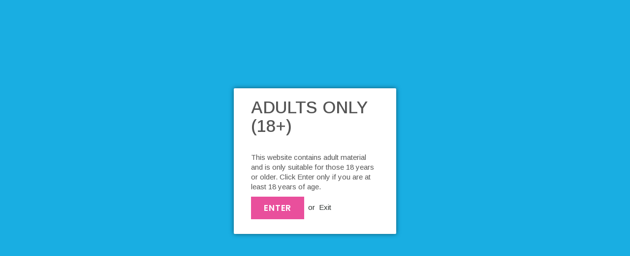

--- FILE ---
content_type: text/html; charset=utf-8
request_url: https://thecbdpeople.co.uk/products/canbe-500mg-cbd-full-spectrum-natural-oil-30ml
body_size: 27477
content:
<!doctype html>
<!--[if IE 9]> <html class="ie9 no-js" lang="en"> <![endif]-->
<!--[if (gt IE 9)|!(IE)]><!--> <html class="no-js" lang="en"> <!--<![endif]-->
<head>
  <style>
    .site-nav li:last-child a{
      FONT-WEIGHT: bolder !important;
      font-size: 12px !important;
    }
    @media screen and (max-width: 900px) {
      .top_message {
          font-size: 10px !important;
      }
    }
    @media screen and (min-width: 901px) {
      .site-nav-dropdown {
          top: 50px !important;
      }
      .site-nav {
          width: calc(100% - 92px) !important;
          text-align: center !important;
      }
      .site-nav > li > a {
          font-size: 11px !important;
      }
      .site-nav > li > a {
          padding: 17px 10px !important;
      }
    }
    .footer-policy > div:nth-of-type(1) { 
    	border-left: solid 1px #19AEE2 !important;
    }
    .footer-policy div {
        border-right: solid 1px #19AEE2 !important;
    }
    .footer-policy span,
    .footer-policy i{
    	color: #19AEE2 !important;
    }
    .footer-top{
    	background: #F3ED22 !important;
    }
    .header-panel .customer-links{
    	margin-top: 4%;
    }
    .nav-bar>.container{
      padding-left: 0 !important;
      padding-right: 0 !important;
      margin-left: 0% !important;
      margin-right: 0 !important;
      width: 103%;
    } 
    .top-header {
        margin: 4% 0 0 15px !important;
    }
    .header-search {
        margin-top: 4% !important;
    }
    .phone-number .fa-phone-square {
    	color: white !important;
	}
    .phone-number {
        color: white !important;
    }
    #email-modal .window-window .window-content .right {
        margin-top: 7% !important;
    }
    #back-top a {
        background: #F3ED22 !important;
        border: 1px solid #19AEE2 !important;
      	color: #19AEE2 !important;
    }
    #back-top a:hover{
    	background: #E94F9C !important;
      	
    }
    .nav-bar{
    	background: #19AEE2;
    }
    #shopify-section-1583755112919 .widget-des span {
    	font-size: 28px;
    	font-weight: bold;
	}
    #foot_warnings span{
    	font-size: 13px !important;
    }
    .cbp-spmenu-vertical{
    	background: #19AEE2 !important;
    }
    .gf-menu-device-wrapper .close-menu{
    	background: #19AEE2 !important;
      	color:white;
    }
    .gf-menu-device-container .item a{
    	color: white !important;
    }
    .gf-menu-device-container{
    	background: #19AEE2 !important;
    }
    .top_message,.header-panel-top,.top-message{
    	height: auto !important;
    }
    .fadeInDown .site-nav > li > a:hover{
    	color:white !important;
    }
    .banner-category .text-category{
    	margin-top: 5%;
    }
    .banner-category .text-category span{
    	font-size: 28px;
      	font-weight: bold;
    }
    .banner-4 .wrap-inner{
      	background: #ffffffbd;
    	padding: 14px !important;
    }
    .banner-4 .wrap-inner h3{
      	color: #2f3432 !important;
      font-weight:bold;
    }
    #submit_birthdate:hover{
    	background: #19AEE2;
      	border-color: #19AEE2;
    	color: white;
    }
    #submit_birthdate{
    	background: #E94F9C;
      	border-color: #E94F9C;
    	color: white;
    }
    #prompt-background {
      background: #19AEE2 !important;
    }
    .header-panel-bottom {
    	
    	height: auto !important;
	}
    .header-panel-top {
      display:block !important;
      
	}
    @media (max-width: 1024px){
      .footer-policy div {
          border-bottom: solid 1px white !important;
      }
    }
    #contactFormWrapper textarea,#contactFormName,#contactFormPhone,#contactFormEmail {
    	width: 100% !important;
	}
    .header-mobile {
      display: none !important;
	}
    .menu-block .fa-bars{
    	color: black;
    }
    #complx-co-link:hover{
    	color: #0C8E37 !important;
    }
    header{
      border-bottom: 1px solid gray;
    }
    #cartCount{
    	color: white !important;
    }
    .inner-form-subscribe input::placeholder { /* Chrome, Firefox, Opera, Safari 10.1+ */
      color: white !important;
      opacity: 1; /* Firefox */
    }
    .inner-form-subscribe input {
    	border: 2px solid white !important;
      	color: white !important;
    }
    .search-bar .input-group-field{
        border: 1px solid #787F8D !important;
    }
    .header-panel-top .top-message{
    	width: 100% !important;
    }
    .right-header-top{
    	display:none !important;
    }
    .header-panel-top .free-shipping{
    	display:none !important;
    }
    .collection-des .rte{
    	display:none !important;
    }
    #mc_embed_signup button[type=submit]{
    	margin-top: 0 !important;
    }
    #contact_form button[type=submit]{
    	/*margin-top: 8px;*/
    }
    .payment-method {
    	padding: 0 !important;
	}
    .footer-bottom address {
      margin: 12px 0 !important;
	}
    .footer-bottom span{
      color: white;
	}
    .footer-bottom {
      padding-bottom: 14px !important;
      
	}
    #shopify-section-1490603706188 .widget-des{
    	padding-top: 34px;
    }
    #shopify-section-1490603706188 .widget-des span{
    	font-size: 28px;
    	font-weight: bold;
    }
  </style>
  <meta charset="utf-8">
  <meta http-equiv="X-UA-Compatible" content="IE=edge,chrome=1">
  <meta name="viewport" content="width=device-width,initial-scale=1">
  <meta name="theme-color" content="">
  <link rel="canonical" href="https://thecbdpeople.co.uk/products/canbe-500mg-cbd-full-spectrum-natural-oil-30ml">
  
  <link rel="shortcut icon" href="https://cdn.shopify.com/s/files/1/0324/3645/3435/files/logo_ai.png?v=1582788583" type="image/png">
  
  
    <link rel="shortcut icon" href="//thecbdpeople.co.uk/cdn/shop/files/logo_32x32.png?v=1613788374" type="image/png">
  

  
  <title>
    CanBe 500mg CBD Full Spectrum Natural Oil - 30ml
    
    
    
      &ndash; The CBD People
    
  </title>
  

  
  <meta name="description" content="Novel Food application number: RP441 Take back control of your life with CanBe&#39;s Full Spectrum CBD Oil which allows you to finally go back to living life how you want to, no strings attached. Say goodbye to any lingering doubts or uncertainty through taking these and let them to help you to revolutionise your lifestyle">
  

  <!-- Product meta ================================================== -->
  





<meta property="og:site_name" content="The CBD People">
<meta property="og:url" content="https://thecbdpeople.co.uk/products/canbe-500mg-cbd-full-spectrum-natural-oil-30ml">
<meta property="og:title" content="CanBe 500mg CBD Full Spectrum Natural Oil - 30ml">
<meta property="og:type" content="product">
<meta property="og:description" content="Novel Food application number: RP441 Take back control of your life with CanBe&#39;s Full Spectrum CBD Oil which allows you to finally go back to living life how you want to, no strings attached. Say goodbye to any lingering doubts or uncertainty through taking these and let them to help you to revolutionise your lifestyle">

  <meta property="og:price:amount" content="22.95">
  <meta property="og:price:currency" content="GBP">

<meta property="og:image" content="http://thecbdpeople.co.uk/cdn/shop/products/JWNBB0381X0279_1200x1200.jpg?v=1690901852"><meta property="og:image" content="http://thecbdpeople.co.uk/cdn/shop/files/JWNBB0381X0279_1_1200x1200.jpg?v=1690901854">
<meta property="og:image:secure_url" content="https://thecbdpeople.co.uk/cdn/shop/products/JWNBB0381X0279_1200x1200.jpg?v=1690901852"><meta property="og:image:secure_url" content="https://thecbdpeople.co.uk/cdn/shop/files/JWNBB0381X0279_1_1200x1200.jpg?v=1690901854">


<meta name="twitter:card" content="summary_large_image">
<meta name="twitter:title" content="CanBe 500mg CBD Full Spectrum Natural Oil - 30ml">
<meta name="twitter:description" content="Novel Food application number: RP441 Take back control of your life with CanBe&#39;s Full Spectrum CBD Oil which allows you to finally go back to living life how you want to, no strings attached. Say goodbye to any lingering doubts or uncertainty through taking these and let them to help you to revolutionise your lifestyle">

  <!-- /snippets/twitter-card.liquid -->





  <meta name="twitter:card" content="product">
  <meta name="twitter:title" content="CanBe 500mg CBD Full Spectrum Natural Oil - 30ml">
  <meta name="twitter:description" content="Novel Food application number: RP441 Take back control of your life with CanBe&#39;s Full Spectrum CBD Oil which allows you to finally go back to living life how you want to, no strings attached. Say goodbye to any lingering doubts or uncertainty through taking these and let them to help you to revolutionise your lifestyle &amp;amp; health choices through it&#39;s power.Whether you are brand new and just starting out or coming back for more and just want to try something new, these CanBe CBD Oils will go a long way to help to concentrate on making you, in your quest to become a better you, feel more uplifted, motivated, and content throughout your journey with CBD.CanBe&#39;s CBD oils have been specifically designed to be low in calories. Containing just carrier oil, terpenes and the CBD itself, this is the most straightforward">
  <meta name="twitter:image" content="https://thecbdpeople.co.uk/cdn/shop/products/JWNBB0381X0279_medium.jpg?v=1690901852">
  <meta name="twitter:image:width" content="240">
  <meta name="twitter:image:height" content="240">
  <meta name="twitter:label1" content="Price">
  <meta name="twitter:data1" content="£22.95 GBP">
  
  <meta name="twitter:label2" content="Brand">
  <meta name="twitter:data2" content="CanBe">
  



  
   <!-- fonts -->
  

<script type="text/javascript">
  WebFontConfig = {
    google: { families: [       
      
      	
      	
      	'Roboto:100,200,300,400,500,600,700,800,900'
      	
      
      	
      	
      	,'Montserrat:100,200,300,400,500,600,700,800,900'
      	
      
      	
      	
      	,'Roboto Condensed:100,200,300,400,500,600,700,800,900'
      	
      
      	
      	
      	,'Raleway:100,200,300,400,500,600,700,800,900'
      	
      
      	
      	
      	,'Tinos:100,200,300,400,500,600,700,800,900'
      	
      
      	
      	
      	,'Arial:100,200,300,400,500,600,700,800,900'
      	
      
      	
      	
      	,'Arimo:100,200,300,400,500,600,700,800,900'
      	
      
      	
      	
      	,'Poppins:100,200,300,400,500,600,700,800,900'
      	
      
      	
      	
      	,'Oswald:100,200,300,400,500,600,700,800,900'
      	
      
      
    ] }
  };
  (function() {
    var wf = document.createElement('script');
    wf.src = ('https:' == document.location.protocol ? 'https' : 'http') +
      '://ajax.googleapis.com/ajax/libs/webfont/1/webfont.js';
    wf.type = 'text/javascript';
    wf.async = 'true';
    var s = document.getElementsByTagName('script')[0];
    s.parentNode.insertBefore(wf, s);
  })(); 
</script>
  
  <!-- Styles -->
  <link href="//thecbdpeople.co.uk/cdn/shop/t/2/assets/bootstrap.min.css?v=21257949286711472631599182281" rel="stylesheet" type="text/css" media="all" />
<!-- Theme base and media queries -->
<link href="//thecbdpeople.co.uk/cdn/shop/t/2/assets/owl.carousel.css?v=40205257402576527171599182311" rel="stylesheet" type="text/css" media="all" />
<link href="//thecbdpeople.co.uk/cdn/shop/t/2/assets/owl.theme.css?v=98273175150587755901599182311" rel="stylesheet" type="text/css" media="all" />
<link href="//thecbdpeople.co.uk/cdn/shop/t/2/assets/jcarousel.css?v=49044373492225475791599182300" rel="stylesheet" type="text/css" media="all" />
<link href="//thecbdpeople.co.uk/cdn/shop/t/2/assets/selectize.bootstrap3.css?v=162096599301222798271599182312" rel="stylesheet" type="text/css" media="all" />
<link href="//thecbdpeople.co.uk/cdn/shop/t/2/assets/jquery.fancybox.css?v=89610375720255671161599182303" rel="stylesheet" type="text/css" media="all" />
<link href="//thecbdpeople.co.uk/cdn/shop/t/2/assets/component.css?v=138136563689865950411599182291" rel="stylesheet" type="text/css" media="all" />
<link href="//thecbdpeople.co.uk/cdn/shop/t/2/assets/theme-styles.css?v=169643130034808511141674765194" rel="stylesheet" type="text/css" media="all" />
<link href="//thecbdpeople.co.uk/cdn/shop/t/2/assets/theme-styles-responsive.css?v=140774472461707929341674765194" rel="stylesheet" type="text/css" media="all" />
<link href="//thecbdpeople.co.uk/cdn/shop/t/2/assets/theme-styles-setting.css?v=10241670384864014841602196171" rel="stylesheet" type="text/css" media="all" />
<link href="//thecbdpeople.co.uk/cdn/shop/t/2/assets/settings.css?v=83674191049788967951599182313" rel="stylesheet" type="text/css" media="all" />
<!-- <link href="//thecbdpeople.co.uk/cdn/shop/t/2/assets/animate.css?v=3720460600505202271599182278" rel="stylesheet" type="text/css" media="all" /> -->

<style>
.lang-block .selectize-control div[data-value~="1"] {background: url(//thecbdpeople.co.uk/cdn/shop/t/2/assets/i-lang-1.png?v=170596593875287525321599182296) no-repeat;}        
.lang-block .selectize-control div[data-value~="2"] {background: url(//thecbdpeople.co.uk/cdn/shop/t/2/assets/i-lang-2.png?v=5513001617867467761599182296) no-repeat;}        
</style>
  
  <!-- Scripts -->
  <script src="//ajax.googleapis.com/ajax/libs/jquery/1.11.0/jquery.min.js" type="text/javascript"></script>
<link href="//maxcdn.bootstrapcdn.com/font-awesome/4.5.0/css/font-awesome.min.css" rel="stylesheet" type="text/css" media="all" />
<script src="//thecbdpeople.co.uk/cdn/shop/t/2/assets/jquery-cookie.min.js?v=72365755745404048181599182300" type="text/javascript"></script>
<script src="//thecbdpeople.co.uk/cdn/shop/t/2/assets/selectize.min.js?v=70245539515728390161599182312" type="text/javascript"></script>
<script src="//thecbdpeople.co.uk/cdn/shop/t/2/assets/jquery.nicescroll.min.js?v=166122000064107150281599182306" type="text/javascript"></script>
<link rel="stylesheet" type="text/css" href="//cdn.jsdelivr.net/jquery.slick/1.6.0/slick.css"/>
<script type="text/javascript" src="//cdn.jsdelivr.net/jquery.slick/1.6.0/slick.min.js"></script>
	
<script>
  window.ajax_cart = true;
  window.money_format = "£{{amount}} GBP";
  window.shop_currency = "GBP";
  window.show_multiple_currencies = false;
  window.loading_url = "//thecbdpeople.co.uk/cdn/shop/t/2/assets/loading.gif?v=50837312686733260831599182309"; 
  window.product_image_resize = false;
  window.file_url = "//thecbdpeople.co.uk/cdn/shop/files/?1049";
  window.asset_url = "//thecbdpeople.co.uk/cdn/shop/t/2/assets/soldout.png?v=150748039630093422031599182314";
  window.image_swap ="true";
  window.images_size = {
    is_crop: false,
    ratio_width : 1,
    ratio_height : 1.35,
  };
  window.inventory_text = {
    in_stock: "In stock",
    many_in_stock: "Many in stock",
    out_of_stock: "Out of stock",
    add_to_cart: "Add to Cart",
    sold_out: "Sold Out",
    unavailable: "Unavailable",
    sale: "Sale",
  };
  window.side_bar = {
    show_sidebar: "Show Sidebar",
    hide_sidebar: "Hide Sidebar"
  };
          
  window.multi_lang = false;
 
</script>



  <!-- Header hook for plugins ================================================== -->
  <script>window.performance && window.performance.mark && window.performance.mark('shopify.content_for_header.start');</script><meta id="shopify-digital-wallet" name="shopify-digital-wallet" content="/47678128290/digital_wallets/dialog">
<link rel="alternate" type="application/json+oembed" href="https://thecbdpeople.co.uk/products/canbe-500mg-cbd-full-spectrum-natural-oil-30ml.oembed">
<script async="async" src="/checkouts/internal/preloads.js?locale=en-GB"></script>
<script id="shopify-features" type="application/json">{"accessToken":"051fb985f4b6763a4a33858b26d94c47","betas":["rich-media-storefront-analytics"],"domain":"thecbdpeople.co.uk","predictiveSearch":true,"shopId":47678128290,"locale":"en"}</script>
<script>var Shopify = Shopify || {};
Shopify.shop = "thecbd-people.myshopify.com";
Shopify.locale = "en";
Shopify.currency = {"active":"GBP","rate":"1.0"};
Shopify.country = "GB";
Shopify.theme = {"name":"Vapingos theme","id":110758133922,"schema_name":null,"schema_version":null,"theme_store_id":null,"role":"main"};
Shopify.theme.handle = "null";
Shopify.theme.style = {"id":null,"handle":null};
Shopify.cdnHost = "thecbdpeople.co.uk/cdn";
Shopify.routes = Shopify.routes || {};
Shopify.routes.root = "/";</script>
<script type="module">!function(o){(o.Shopify=o.Shopify||{}).modules=!0}(window);</script>
<script>!function(o){function n(){var o=[];function n(){o.push(Array.prototype.slice.apply(arguments))}return n.q=o,n}var t=o.Shopify=o.Shopify||{};t.loadFeatures=n(),t.autoloadFeatures=n()}(window);</script>
<script id="shop-js-analytics" type="application/json">{"pageType":"product"}</script>
<script defer="defer" async type="module" src="//thecbdpeople.co.uk/cdn/shopifycloud/shop-js/modules/v2/client.init-shop-cart-sync_CG-L-Qzi.en.esm.js"></script>
<script defer="defer" async type="module" src="//thecbdpeople.co.uk/cdn/shopifycloud/shop-js/modules/v2/chunk.common_B8yXDTDb.esm.js"></script>
<script type="module">
  await import("//thecbdpeople.co.uk/cdn/shopifycloud/shop-js/modules/v2/client.init-shop-cart-sync_CG-L-Qzi.en.esm.js");
await import("//thecbdpeople.co.uk/cdn/shopifycloud/shop-js/modules/v2/chunk.common_B8yXDTDb.esm.js");

  window.Shopify.SignInWithShop?.initShopCartSync?.({"fedCMEnabled":true,"windoidEnabled":true});

</script>
<script>(function() {
  var isLoaded = false;
  function asyncLoad() {
    if (isLoaded) return;
    isLoaded = true;
    var urls = ["https:\/\/ecommplugins-scripts.trustpilot.com\/v2.1\/js\/header.min.js?settings=eyJrZXkiOiJ0RzNEMU9UVUNTQThMS1RxIiwicyI6InNrdSJ9\u0026shop=thecbd-people.myshopify.com","https:\/\/ecommplugins-trustboxsettings.trustpilot.com\/thecbd-people.myshopify.com.js?settings=1615639648354\u0026shop=thecbd-people.myshopify.com","https:\/\/widget.trustpilot.com\/bootstrap\/v5\/tp.widget.sync.bootstrap.min.js?shop=thecbd-people.myshopify.com"];
    for (var i = 0; i < urls.length; i++) {
      var s = document.createElement('script');
      s.type = 'text/javascript';
      s.async = true;
      s.src = urls[i];
      var x = document.getElementsByTagName('script')[0];
      x.parentNode.insertBefore(s, x);
    }
  };
  if(window.attachEvent) {
    window.attachEvent('onload', asyncLoad);
  } else {
    window.addEventListener('load', asyncLoad, false);
  }
})();</script>
<script id="__st">var __st={"a":47678128290,"offset":0,"reqid":"277b3294-3aed-43c3-bee7-9d4b5fd13e1e-1768015222","pageurl":"thecbdpeople.co.uk\/products\/canbe-500mg-cbd-full-spectrum-natural-oil-30ml","u":"7d1836909d3d","p":"product","rtyp":"product","rid":8204227674349};</script>
<script>window.ShopifyPaypalV4VisibilityTracking = true;</script>
<script id="captcha-bootstrap">!function(){'use strict';const t='contact',e='account',n='new_comment',o=[[t,t],['blogs',n],['comments',n],[t,'customer']],c=[[e,'customer_login'],[e,'guest_login'],[e,'recover_customer_password'],[e,'create_customer']],r=t=>t.map((([t,e])=>`form[action*='/${t}']:not([data-nocaptcha='true']) input[name='form_type'][value='${e}']`)).join(','),a=t=>()=>t?[...document.querySelectorAll(t)].map((t=>t.form)):[];function s(){const t=[...o],e=r(t);return a(e)}const i='password',u='form_key',d=['recaptcha-v3-token','g-recaptcha-response','h-captcha-response',i],f=()=>{try{return window.sessionStorage}catch{return}},m='__shopify_v',_=t=>t.elements[u];function p(t,e,n=!1){try{const o=window.sessionStorage,c=JSON.parse(o.getItem(e)),{data:r}=function(t){const{data:e,action:n}=t;return t[m]||n?{data:e,action:n}:{data:t,action:n}}(c);for(const[e,n]of Object.entries(r))t.elements[e]&&(t.elements[e].value=n);n&&o.removeItem(e)}catch(o){console.error('form repopulation failed',{error:o})}}const l='form_type',E='cptcha';function T(t){t.dataset[E]=!0}const w=window,h=w.document,L='Shopify',v='ce_forms',y='captcha';let A=!1;((t,e)=>{const n=(g='f06e6c50-85a8-45c8-87d0-21a2b65856fe',I='https://cdn.shopify.com/shopifycloud/storefront-forms-hcaptcha/ce_storefront_forms_captcha_hcaptcha.v1.5.2.iife.js',D={infoText:'Protected by hCaptcha',privacyText:'Privacy',termsText:'Terms'},(t,e,n)=>{const o=w[L][v],c=o.bindForm;if(c)return c(t,g,e,D).then(n);var r;o.q.push([[t,g,e,D],n]),r=I,A||(h.body.append(Object.assign(h.createElement('script'),{id:'captcha-provider',async:!0,src:r})),A=!0)});var g,I,D;w[L]=w[L]||{},w[L][v]=w[L][v]||{},w[L][v].q=[],w[L][y]=w[L][y]||{},w[L][y].protect=function(t,e){n(t,void 0,e),T(t)},Object.freeze(w[L][y]),function(t,e,n,w,h,L){const[v,y,A,g]=function(t,e,n){const i=e?o:[],u=t?c:[],d=[...i,...u],f=r(d),m=r(i),_=r(d.filter((([t,e])=>n.includes(e))));return[a(f),a(m),a(_),s()]}(w,h,L),I=t=>{const e=t.target;return e instanceof HTMLFormElement?e:e&&e.form},D=t=>v().includes(t);t.addEventListener('submit',(t=>{const e=I(t);if(!e)return;const n=D(e)&&!e.dataset.hcaptchaBound&&!e.dataset.recaptchaBound,o=_(e),c=g().includes(e)&&(!o||!o.value);(n||c)&&t.preventDefault(),c&&!n&&(function(t){try{if(!f())return;!function(t){const e=f();if(!e)return;const n=_(t);if(!n)return;const o=n.value;o&&e.removeItem(o)}(t);const e=Array.from(Array(32),(()=>Math.random().toString(36)[2])).join('');!function(t,e){_(t)||t.append(Object.assign(document.createElement('input'),{type:'hidden',name:u})),t.elements[u].value=e}(t,e),function(t,e){const n=f();if(!n)return;const o=[...t.querySelectorAll(`input[type='${i}']`)].map((({name:t})=>t)),c=[...d,...o],r={};for(const[a,s]of new FormData(t).entries())c.includes(a)||(r[a]=s);n.setItem(e,JSON.stringify({[m]:1,action:t.action,data:r}))}(t,e)}catch(e){console.error('failed to persist form',e)}}(e),e.submit())}));const S=(t,e)=>{t&&!t.dataset[E]&&(n(t,e.some((e=>e===t))),T(t))};for(const o of['focusin','change'])t.addEventListener(o,(t=>{const e=I(t);D(e)&&S(e,y())}));const B=e.get('form_key'),M=e.get(l),P=B&&M;t.addEventListener('DOMContentLoaded',(()=>{const t=y();if(P)for(const e of t)e.elements[l].value===M&&p(e,B);[...new Set([...A(),...v().filter((t=>'true'===t.dataset.shopifyCaptcha))])].forEach((e=>S(e,t)))}))}(h,new URLSearchParams(w.location.search),n,t,e,['guest_login'])})(!0,!0)}();</script>
<script integrity="sha256-4kQ18oKyAcykRKYeNunJcIwy7WH5gtpwJnB7kiuLZ1E=" data-source-attribution="shopify.loadfeatures" defer="defer" src="//thecbdpeople.co.uk/cdn/shopifycloud/storefront/assets/storefront/load_feature-a0a9edcb.js" crossorigin="anonymous"></script>
<script data-source-attribution="shopify.dynamic_checkout.dynamic.init">var Shopify=Shopify||{};Shopify.PaymentButton=Shopify.PaymentButton||{isStorefrontPortableWallets:!0,init:function(){window.Shopify.PaymentButton.init=function(){};var t=document.createElement("script");t.src="https://thecbdpeople.co.uk/cdn/shopifycloud/portable-wallets/latest/portable-wallets.en.js",t.type="module",document.head.appendChild(t)}};
</script>
<script data-source-attribution="shopify.dynamic_checkout.buyer_consent">
  function portableWalletsHideBuyerConsent(e){var t=document.getElementById("shopify-buyer-consent"),n=document.getElementById("shopify-subscription-policy-button");t&&n&&(t.classList.add("hidden"),t.setAttribute("aria-hidden","true"),n.removeEventListener("click",e))}function portableWalletsShowBuyerConsent(e){var t=document.getElementById("shopify-buyer-consent"),n=document.getElementById("shopify-subscription-policy-button");t&&n&&(t.classList.remove("hidden"),t.removeAttribute("aria-hidden"),n.addEventListener("click",e))}window.Shopify?.PaymentButton&&(window.Shopify.PaymentButton.hideBuyerConsent=portableWalletsHideBuyerConsent,window.Shopify.PaymentButton.showBuyerConsent=portableWalletsShowBuyerConsent);
</script>
<script data-source-attribution="shopify.dynamic_checkout.cart.bootstrap">document.addEventListener("DOMContentLoaded",(function(){function t(){return document.querySelector("shopify-accelerated-checkout-cart, shopify-accelerated-checkout")}if(t())Shopify.PaymentButton.init();else{new MutationObserver((function(e,n){t()&&(Shopify.PaymentButton.init(),n.disconnect())})).observe(document.body,{childList:!0,subtree:!0})}}));
</script>

<script>window.performance && window.performance.mark && window.performance.mark('shopify.content_for_header.end');</script>

  <!--[if lt IE 9]>
  <script src="//html5shiv.googlecode.com/svn/trunk/html5.js" type="text/javascript"></script>
  <![endif]-->

  
  

<link href="https://monorail-edge.shopifysvc.com" rel="dns-prefetch">
<script>(function(){if ("sendBeacon" in navigator && "performance" in window) {try {var session_token_from_headers = performance.getEntriesByType('navigation')[0].serverTiming.find(x => x.name == '_s').description;} catch {var session_token_from_headers = undefined;}var session_cookie_matches = document.cookie.match(/_shopify_s=([^;]*)/);var session_token_from_cookie = session_cookie_matches && session_cookie_matches.length === 2 ? session_cookie_matches[1] : "";var session_token = session_token_from_headers || session_token_from_cookie || "";function handle_abandonment_event(e) {var entries = performance.getEntries().filter(function(entry) {return /monorail-edge.shopifysvc.com/.test(entry.name);});if (!window.abandonment_tracked && entries.length === 0) {window.abandonment_tracked = true;var currentMs = Date.now();var navigation_start = performance.timing.navigationStart;var payload = {shop_id: 47678128290,url: window.location.href,navigation_start,duration: currentMs - navigation_start,session_token,page_type: "product"};window.navigator.sendBeacon("https://monorail-edge.shopifysvc.com/v1/produce", JSON.stringify({schema_id: "online_store_buyer_site_abandonment/1.1",payload: payload,metadata: {event_created_at_ms: currentMs,event_sent_at_ms: currentMs}}));}}window.addEventListener('pagehide', handle_abandonment_event);}}());</script>
<script id="web-pixels-manager-setup">(function e(e,d,r,n,o){if(void 0===o&&(o={}),!Boolean(null===(a=null===(i=window.Shopify)||void 0===i?void 0:i.analytics)||void 0===a?void 0:a.replayQueue)){var i,a;window.Shopify=window.Shopify||{};var t=window.Shopify;t.analytics=t.analytics||{};var s=t.analytics;s.replayQueue=[],s.publish=function(e,d,r){return s.replayQueue.push([e,d,r]),!0};try{self.performance.mark("wpm:start")}catch(e){}var l=function(){var e={modern:/Edge?\/(1{2}[4-9]|1[2-9]\d|[2-9]\d{2}|\d{4,})\.\d+(\.\d+|)|Firefox\/(1{2}[4-9]|1[2-9]\d|[2-9]\d{2}|\d{4,})\.\d+(\.\d+|)|Chrom(ium|e)\/(9{2}|\d{3,})\.\d+(\.\d+|)|(Maci|X1{2}).+ Version\/(15\.\d+|(1[6-9]|[2-9]\d|\d{3,})\.\d+)([,.]\d+|)( \(\w+\)|)( Mobile\/\w+|) Safari\/|Chrome.+OPR\/(9{2}|\d{3,})\.\d+\.\d+|(CPU[ +]OS|iPhone[ +]OS|CPU[ +]iPhone|CPU IPhone OS|CPU iPad OS)[ +]+(15[._]\d+|(1[6-9]|[2-9]\d|\d{3,})[._]\d+)([._]\d+|)|Android:?[ /-](13[3-9]|1[4-9]\d|[2-9]\d{2}|\d{4,})(\.\d+|)(\.\d+|)|Android.+Firefox\/(13[5-9]|1[4-9]\d|[2-9]\d{2}|\d{4,})\.\d+(\.\d+|)|Android.+Chrom(ium|e)\/(13[3-9]|1[4-9]\d|[2-9]\d{2}|\d{4,})\.\d+(\.\d+|)|SamsungBrowser\/([2-9]\d|\d{3,})\.\d+/,legacy:/Edge?\/(1[6-9]|[2-9]\d|\d{3,})\.\d+(\.\d+|)|Firefox\/(5[4-9]|[6-9]\d|\d{3,})\.\d+(\.\d+|)|Chrom(ium|e)\/(5[1-9]|[6-9]\d|\d{3,})\.\d+(\.\d+|)([\d.]+$|.*Safari\/(?![\d.]+ Edge\/[\d.]+$))|(Maci|X1{2}).+ Version\/(10\.\d+|(1[1-9]|[2-9]\d|\d{3,})\.\d+)([,.]\d+|)( \(\w+\)|)( Mobile\/\w+|) Safari\/|Chrome.+OPR\/(3[89]|[4-9]\d|\d{3,})\.\d+\.\d+|(CPU[ +]OS|iPhone[ +]OS|CPU[ +]iPhone|CPU IPhone OS|CPU iPad OS)[ +]+(10[._]\d+|(1[1-9]|[2-9]\d|\d{3,})[._]\d+)([._]\d+|)|Android:?[ /-](13[3-9]|1[4-9]\d|[2-9]\d{2}|\d{4,})(\.\d+|)(\.\d+|)|Mobile Safari.+OPR\/([89]\d|\d{3,})\.\d+\.\d+|Android.+Firefox\/(13[5-9]|1[4-9]\d|[2-9]\d{2}|\d{4,})\.\d+(\.\d+|)|Android.+Chrom(ium|e)\/(13[3-9]|1[4-9]\d|[2-9]\d{2}|\d{4,})\.\d+(\.\d+|)|Android.+(UC? ?Browser|UCWEB|U3)[ /]?(15\.([5-9]|\d{2,})|(1[6-9]|[2-9]\d|\d{3,})\.\d+)\.\d+|SamsungBrowser\/(5\.\d+|([6-9]|\d{2,})\.\d+)|Android.+MQ{2}Browser\/(14(\.(9|\d{2,})|)|(1[5-9]|[2-9]\d|\d{3,})(\.\d+|))(\.\d+|)|K[Aa][Ii]OS\/(3\.\d+|([4-9]|\d{2,})\.\d+)(\.\d+|)/},d=e.modern,r=e.legacy,n=navigator.userAgent;return n.match(d)?"modern":n.match(r)?"legacy":"unknown"}(),u="modern"===l?"modern":"legacy",c=(null!=n?n:{modern:"",legacy:""})[u],f=function(e){return[e.baseUrl,"/wpm","/b",e.hashVersion,"modern"===e.buildTarget?"m":"l",".js"].join("")}({baseUrl:d,hashVersion:r,buildTarget:u}),m=function(e){var d=e.version,r=e.bundleTarget,n=e.surface,o=e.pageUrl,i=e.monorailEndpoint;return{emit:function(e){var a=e.status,t=e.errorMsg,s=(new Date).getTime(),l=JSON.stringify({metadata:{event_sent_at_ms:s},events:[{schema_id:"web_pixels_manager_load/3.1",payload:{version:d,bundle_target:r,page_url:o,status:a,surface:n,error_msg:t},metadata:{event_created_at_ms:s}}]});if(!i)return console&&console.warn&&console.warn("[Web Pixels Manager] No Monorail endpoint provided, skipping logging."),!1;try{return self.navigator.sendBeacon.bind(self.navigator)(i,l)}catch(e){}var u=new XMLHttpRequest;try{return u.open("POST",i,!0),u.setRequestHeader("Content-Type","text/plain"),u.send(l),!0}catch(e){return console&&console.warn&&console.warn("[Web Pixels Manager] Got an unhandled error while logging to Monorail."),!1}}}}({version:r,bundleTarget:l,surface:e.surface,pageUrl:self.location.href,monorailEndpoint:e.monorailEndpoint});try{o.browserTarget=l,function(e){var d=e.src,r=e.async,n=void 0===r||r,o=e.onload,i=e.onerror,a=e.sri,t=e.scriptDataAttributes,s=void 0===t?{}:t,l=document.createElement("script"),u=document.querySelector("head"),c=document.querySelector("body");if(l.async=n,l.src=d,a&&(l.integrity=a,l.crossOrigin="anonymous"),s)for(var f in s)if(Object.prototype.hasOwnProperty.call(s,f))try{l.dataset[f]=s[f]}catch(e){}if(o&&l.addEventListener("load",o),i&&l.addEventListener("error",i),u)u.appendChild(l);else{if(!c)throw new Error("Did not find a head or body element to append the script");c.appendChild(l)}}({src:f,async:!0,onload:function(){if(!function(){var e,d;return Boolean(null===(d=null===(e=window.Shopify)||void 0===e?void 0:e.analytics)||void 0===d?void 0:d.initialized)}()){var d=window.webPixelsManager.init(e)||void 0;if(d){var r=window.Shopify.analytics;r.replayQueue.forEach((function(e){var r=e[0],n=e[1],o=e[2];d.publishCustomEvent(r,n,o)})),r.replayQueue=[],r.publish=d.publishCustomEvent,r.visitor=d.visitor,r.initialized=!0}}},onerror:function(){return m.emit({status:"failed",errorMsg:"".concat(f," has failed to load")})},sri:function(e){var d=/^sha384-[A-Za-z0-9+/=]+$/;return"string"==typeof e&&d.test(e)}(c)?c:"",scriptDataAttributes:o}),m.emit({status:"loading"})}catch(e){m.emit({status:"failed",errorMsg:(null==e?void 0:e.message)||"Unknown error"})}}})({shopId: 47678128290,storefrontBaseUrl: "https://thecbdpeople.co.uk",extensionsBaseUrl: "https://extensions.shopifycdn.com/cdn/shopifycloud/web-pixels-manager",monorailEndpoint: "https://monorail-edge.shopifysvc.com/unstable/produce_batch",surface: "storefront-renderer",enabledBetaFlags: ["2dca8a86","a0d5f9d2"],webPixelsConfigList: [{"id":"165740781","configuration":"{\"pixel_id\":\"238139288012719\",\"pixel_type\":\"facebook_pixel\",\"metaapp_system_user_token\":\"-\"}","eventPayloadVersion":"v1","runtimeContext":"OPEN","scriptVersion":"ca16bc87fe92b6042fbaa3acc2fbdaa6","type":"APP","apiClientId":2329312,"privacyPurposes":["ANALYTICS","MARKETING","SALE_OF_DATA"],"dataSharingAdjustments":{"protectedCustomerApprovalScopes":["read_customer_address","read_customer_email","read_customer_name","read_customer_personal_data","read_customer_phone"]}},{"id":"shopify-app-pixel","configuration":"{}","eventPayloadVersion":"v1","runtimeContext":"STRICT","scriptVersion":"0450","apiClientId":"shopify-pixel","type":"APP","privacyPurposes":["ANALYTICS","MARKETING"]},{"id":"shopify-custom-pixel","eventPayloadVersion":"v1","runtimeContext":"LAX","scriptVersion":"0450","apiClientId":"shopify-pixel","type":"CUSTOM","privacyPurposes":["ANALYTICS","MARKETING"]}],isMerchantRequest: false,initData: {"shop":{"name":"The CBD People","paymentSettings":{"currencyCode":"GBP"},"myshopifyDomain":"thecbd-people.myshopify.com","countryCode":"GB","storefrontUrl":"https:\/\/thecbdpeople.co.uk"},"customer":null,"cart":null,"checkout":null,"productVariants":[{"price":{"amount":22.95,"currencyCode":"GBP"},"product":{"title":"CanBe 500mg CBD Full Spectrum Natural Oil - 30ml","vendor":"CanBe","id":"8204227674349","untranslatedTitle":"CanBe 500mg CBD Full Spectrum Natural Oil - 30ml","url":"\/products\/canbe-500mg-cbd-full-spectrum-natural-oil-30ml","type":"CBD Products"},"id":"44187720909037","image":{"src":"\/\/thecbdpeople.co.uk\/cdn\/shop\/products\/JWNBB0381X0279.jpg?v=1690901852"},"sku":"JWNBB0381X0279","title":"Default Title","untranslatedTitle":"Default Title"}],"purchasingCompany":null},},"https://thecbdpeople.co.uk/cdn","7cecd0b6w90c54c6cpe92089d5m57a67346",{"modern":"","legacy":""},{"shopId":"47678128290","storefrontBaseUrl":"https:\/\/thecbdpeople.co.uk","extensionBaseUrl":"https:\/\/extensions.shopifycdn.com\/cdn\/shopifycloud\/web-pixels-manager","surface":"storefront-renderer","enabledBetaFlags":"[\"2dca8a86\", \"a0d5f9d2\"]","isMerchantRequest":"false","hashVersion":"7cecd0b6w90c54c6cpe92089d5m57a67346","publish":"custom","events":"[[\"page_viewed\",{}],[\"product_viewed\",{\"productVariant\":{\"price\":{\"amount\":22.95,\"currencyCode\":\"GBP\"},\"product\":{\"title\":\"CanBe 500mg CBD Full Spectrum Natural Oil - 30ml\",\"vendor\":\"CanBe\",\"id\":\"8204227674349\",\"untranslatedTitle\":\"CanBe 500mg CBD Full Spectrum Natural Oil - 30ml\",\"url\":\"\/products\/canbe-500mg-cbd-full-spectrum-natural-oil-30ml\",\"type\":\"CBD Products\"},\"id\":\"44187720909037\",\"image\":{\"src\":\"\/\/thecbdpeople.co.uk\/cdn\/shop\/products\/JWNBB0381X0279.jpg?v=1690901852\"},\"sku\":\"JWNBB0381X0279\",\"title\":\"Default Title\",\"untranslatedTitle\":\"Default Title\"}}]]"});</script><script>
  window.ShopifyAnalytics = window.ShopifyAnalytics || {};
  window.ShopifyAnalytics.meta = window.ShopifyAnalytics.meta || {};
  window.ShopifyAnalytics.meta.currency = 'GBP';
  var meta = {"product":{"id":8204227674349,"gid":"gid:\/\/shopify\/Product\/8204227674349","vendor":"CanBe","type":"CBD Products","handle":"canbe-500mg-cbd-full-spectrum-natural-oil-30ml","variants":[{"id":44187720909037,"price":2295,"name":"CanBe 500mg CBD Full Spectrum Natural Oil - 30ml","public_title":null,"sku":"JWNBB0381X0279"}],"remote":false},"page":{"pageType":"product","resourceType":"product","resourceId":8204227674349,"requestId":"277b3294-3aed-43c3-bee7-9d4b5fd13e1e-1768015222"}};
  for (var attr in meta) {
    window.ShopifyAnalytics.meta[attr] = meta[attr];
  }
</script>
<script class="analytics">
  (function () {
    var customDocumentWrite = function(content) {
      var jquery = null;

      if (window.jQuery) {
        jquery = window.jQuery;
      } else if (window.Checkout && window.Checkout.$) {
        jquery = window.Checkout.$;
      }

      if (jquery) {
        jquery('body').append(content);
      }
    };

    var hasLoggedConversion = function(token) {
      if (token) {
        return document.cookie.indexOf('loggedConversion=' + token) !== -1;
      }
      return false;
    }

    var setCookieIfConversion = function(token) {
      if (token) {
        var twoMonthsFromNow = new Date(Date.now());
        twoMonthsFromNow.setMonth(twoMonthsFromNow.getMonth() + 2);

        document.cookie = 'loggedConversion=' + token + '; expires=' + twoMonthsFromNow;
      }
    }

    var trekkie = window.ShopifyAnalytics.lib = window.trekkie = window.trekkie || [];
    if (trekkie.integrations) {
      return;
    }
    trekkie.methods = [
      'identify',
      'page',
      'ready',
      'track',
      'trackForm',
      'trackLink'
    ];
    trekkie.factory = function(method) {
      return function() {
        var args = Array.prototype.slice.call(arguments);
        args.unshift(method);
        trekkie.push(args);
        return trekkie;
      };
    };
    for (var i = 0; i < trekkie.methods.length; i++) {
      var key = trekkie.methods[i];
      trekkie[key] = trekkie.factory(key);
    }
    trekkie.load = function(config) {
      trekkie.config = config || {};
      trekkie.config.initialDocumentCookie = document.cookie;
      var first = document.getElementsByTagName('script')[0];
      var script = document.createElement('script');
      script.type = 'text/javascript';
      script.onerror = function(e) {
        var scriptFallback = document.createElement('script');
        scriptFallback.type = 'text/javascript';
        scriptFallback.onerror = function(error) {
                var Monorail = {
      produce: function produce(monorailDomain, schemaId, payload) {
        var currentMs = new Date().getTime();
        var event = {
          schema_id: schemaId,
          payload: payload,
          metadata: {
            event_created_at_ms: currentMs,
            event_sent_at_ms: currentMs
          }
        };
        return Monorail.sendRequest("https://" + monorailDomain + "/v1/produce", JSON.stringify(event));
      },
      sendRequest: function sendRequest(endpointUrl, payload) {
        // Try the sendBeacon API
        if (window && window.navigator && typeof window.navigator.sendBeacon === 'function' && typeof window.Blob === 'function' && !Monorail.isIos12()) {
          var blobData = new window.Blob([payload], {
            type: 'text/plain'
          });

          if (window.navigator.sendBeacon(endpointUrl, blobData)) {
            return true;
          } // sendBeacon was not successful

        } // XHR beacon

        var xhr = new XMLHttpRequest();

        try {
          xhr.open('POST', endpointUrl);
          xhr.setRequestHeader('Content-Type', 'text/plain');
          xhr.send(payload);
        } catch (e) {
          console.log(e);
        }

        return false;
      },
      isIos12: function isIos12() {
        return window.navigator.userAgent.lastIndexOf('iPhone; CPU iPhone OS 12_') !== -1 || window.navigator.userAgent.lastIndexOf('iPad; CPU OS 12_') !== -1;
      }
    };
    Monorail.produce('monorail-edge.shopifysvc.com',
      'trekkie_storefront_load_errors/1.1',
      {shop_id: 47678128290,
      theme_id: 110758133922,
      app_name: "storefront",
      context_url: window.location.href,
      source_url: "//thecbdpeople.co.uk/cdn/s/trekkie.storefront.05c509f133afcfb9f2a8aef7ef881fd109f9b92e.min.js"});

        };
        scriptFallback.async = true;
        scriptFallback.src = '//thecbdpeople.co.uk/cdn/s/trekkie.storefront.05c509f133afcfb9f2a8aef7ef881fd109f9b92e.min.js';
        first.parentNode.insertBefore(scriptFallback, first);
      };
      script.async = true;
      script.src = '//thecbdpeople.co.uk/cdn/s/trekkie.storefront.05c509f133afcfb9f2a8aef7ef881fd109f9b92e.min.js';
      first.parentNode.insertBefore(script, first);
    };
    trekkie.load(
      {"Trekkie":{"appName":"storefront","development":false,"defaultAttributes":{"shopId":47678128290,"isMerchantRequest":null,"themeId":110758133922,"themeCityHash":"11288176353328989353","contentLanguage":"en","currency":"GBP","eventMetadataId":"99e36e9b-1ad2-467d-981b-d3d66d8bb53a"},"isServerSideCookieWritingEnabled":true,"monorailRegion":"shop_domain","enabledBetaFlags":["65f19447"]},"Session Attribution":{},"S2S":{"facebookCapiEnabled":true,"source":"trekkie-storefront-renderer","apiClientId":580111}}
    );

    var loaded = false;
    trekkie.ready(function() {
      if (loaded) return;
      loaded = true;

      window.ShopifyAnalytics.lib = window.trekkie;

      var originalDocumentWrite = document.write;
      document.write = customDocumentWrite;
      try { window.ShopifyAnalytics.merchantGoogleAnalytics.call(this); } catch(error) {};
      document.write = originalDocumentWrite;

      window.ShopifyAnalytics.lib.page(null,{"pageType":"product","resourceType":"product","resourceId":8204227674349,"requestId":"277b3294-3aed-43c3-bee7-9d4b5fd13e1e-1768015222","shopifyEmitted":true});

      var match = window.location.pathname.match(/checkouts\/(.+)\/(thank_you|post_purchase)/)
      var token = match? match[1]: undefined;
      if (!hasLoggedConversion(token)) {
        setCookieIfConversion(token);
        window.ShopifyAnalytics.lib.track("Viewed Product",{"currency":"GBP","variantId":44187720909037,"productId":8204227674349,"productGid":"gid:\/\/shopify\/Product\/8204227674349","name":"CanBe 500mg CBD Full Spectrum Natural Oil - 30ml","price":"22.95","sku":"JWNBB0381X0279","brand":"CanBe","variant":null,"category":"CBD Products","nonInteraction":true,"remote":false},undefined,undefined,{"shopifyEmitted":true});
      window.ShopifyAnalytics.lib.track("monorail:\/\/trekkie_storefront_viewed_product\/1.1",{"currency":"GBP","variantId":44187720909037,"productId":8204227674349,"productGid":"gid:\/\/shopify\/Product\/8204227674349","name":"CanBe 500mg CBD Full Spectrum Natural Oil - 30ml","price":"22.95","sku":"JWNBB0381X0279","brand":"CanBe","variant":null,"category":"CBD Products","nonInteraction":true,"remote":false,"referer":"https:\/\/thecbdpeople.co.uk\/products\/canbe-500mg-cbd-full-spectrum-natural-oil-30ml"});
      }
    });


        var eventsListenerScript = document.createElement('script');
        eventsListenerScript.async = true;
        eventsListenerScript.src = "//thecbdpeople.co.uk/cdn/shopifycloud/storefront/assets/shop_events_listener-3da45d37.js";
        document.getElementsByTagName('head')[0].appendChild(eventsListenerScript);

})();</script>
<script
  defer
  src="https://thecbdpeople.co.uk/cdn/shopifycloud/perf-kit/shopify-perf-kit-3.0.3.min.js"
  data-application="storefront-renderer"
  data-shop-id="47678128290"
  data-render-region="gcp-us-central1"
  data-page-type="product"
  data-theme-instance-id="110758133922"
  data-theme-name=""
  data-theme-version=""
  data-monorail-region="shop_domain"
  data-resource-timing-sampling-rate="10"
  data-shs="true"
  data-shs-beacon="true"
  data-shs-export-with-fetch="true"
  data-shs-logs-sample-rate="1"
  data-shs-beacon-endpoint="https://thecbdpeople.co.uk/api/collect"
></script>
</head>
<!-- { % include 'search-autocomplete' %} -->

<body id="canbe-500mg-cbd-full-spectrum-natural-oil-30ml" class="template-product template-product" >
  







<div id="prompt-background">
  <div id="age-check-prompt" class="modal-prompt">
    <h1>
      
Adults only (18+)

    </h1>
    <p>
      
This website contains adult material and is only suitable for those 18 years or older. Click Enter only if you are at least 18 years of age.

    </p>
    <div style="display:none;">
      <select name="bmonth" id="bmonth" value="1">
        
      </select> 
      <select name="bday" id="bday" value="1">
        
      </select>
      <select name="byear" id="byear" value="1950">
        
      </select>
      <div style="clear:both; margin-bottom:15px"></div>
    </div>
    <button id="submit_birthdate" class="button-enter btn styled-submit" onclick="ageCheck()" style="display:inline-block">Enter</button> 
    <span style="padding: 0 4px">or</span>
    <a href="http://google.com/" id="button-exit" name="button-exit">Exit</a>
  </div>
</div>

<script>
 function ageCheck() {
   var min_age = 18;  // Set the minimum age. 
   var year =   parseInt(document.getElementById('byear').value);
   var month =  parseInt(document.getElementById('bmonth').value);
   var day =    parseInt(document.getElementById('bday').value);
   var theirDate = new Date((year + min_age), month, day);
   var today = new Date;
   if ((today.getTime() - theirDate.getTime()) < 0) {
     window.location = 'http://google.com'; //enter domain url where you would like the underaged visitor to be sent to.
   } else {
     var days = 14; //number of days until they must go through the age checker again.
     var date = new Date();
     date.setTime(date.getTime()+(days*24*60*60*1000));
     var expires = "; expires="+date.toGMTString();
     document.cookie = 'isAnAdult=true;'+expires+"; path=/";
     location.reload();
   };
  };
  function readCookie(name) {
    var nameEQ = name + "=";
    var ca = document.cookie.split(';');
    for(var i=0;i < ca.length;i++) {
      var c = ca[i];
      while (c.charAt(0)==' ') c = c.substring(1,c.length);
      if (c.indexOf(nameEQ) == 0) return c.substring(nameEQ.length,c.length);
    }
    return null;
  };
  var isAnAdult = readCookie('isAnAdult');
  if (isAnAdult) {
    document.write("<style> #prompt-background { display: none; }</style>");
  };
</script>

<style>
.modal-prompt {
  background: #fff;
  border-radius: 2px;
  box-shadow: 0px 0px 10px rgba(0,0,0,0.5);
  width: 330px;
  height: auto;
  margin: 0 auto;
  padding: 20px 35px 30px 35px;
  position: relative;
  top: 25%;
  z-index: 1000000;
}
.modal-prompt p, .modal-prompt h1 {
  color: #555555;
}
#prompt-background {
  background: url("//thecbdpeople.co.uk/cdn/shop/t/2/assets/age-check-background.jpg?1049") no-repeat center center fixed #555;
  -webkit-background-size: cover;
  -moz-background-size: cover;
  -o-background-size: cover;
  background-size: cover;
  width: 100%;
  height: 100%;
  position: fixed;
  left: 0;
  top: 0;
  z-index: 9999999;
}
  
.modal-prompt select { float: left; margin-right: 10px; }
</style>
  <nav class="cbp-spmenu cbp-spmenu-vertical cbp-spmenu-left" id="cbp-spmenu-s1">
    <div class="gf-menu-device-wrapper">
      <div class="close-menu">x</div>
      <div class="gf-menu-device-container"></div>
    </div>             
  </nav>
  <div class="wrapper-container">	
	<div id="shopify-section-header" class="shopify-section"><header class="site-header" role="banner"> 
  <div class="header-bottom">
    <div class="header-mobile">
      <div class="container">
       <div class="row">
         
        <div class="opt-area"></div>
        <div class="customer-area dropdown">
          <a class="dropdown-toggle" data-toggle="dropdown" href="#">Account</a>
          <div class="dropdown-menu" role="menu" aria-labelledby="dLabel">
            
<ul class="customer-links">
  
  <li class="dropdown ct_login">
    <a class="login visible-xs" href="/account/login">Sign In</a>
    <a class="login hidden-xs" href="javascript:void(0)" data-toggle="dropdown">Sign In</a>
    
    <a id="customer_register_link" class="visible-xs" href="/account/register" >Create Account</a>
    
    <div class="dropdown-menu shadow" role="menu" aria-labelledby="dLabel">
      <h6 class="login-header" data-translate="customer.login.sign_in">Sign In</h6>
      <form class="form-login" accept-charset="UTF-8" action="/account/login" method="post">

        <input name="form_type" type="hidden" value="customer_login" />
        <input name="utf8" type="hidden" value="✓" />

        <label for="customer_email" >Email Address<em>*</em></label>
        <input type="email" value="" name="customer[email]"  >

        <label for="customer_password"  >Password<em>*</em></label>
        <input type="password" value="" name="customer[password]" >

        <div class="action-btn">
            <input type="submit"  class="btn-secondary" value="Login">
            <p class="text-center"><a href="/account/login#recover" >Forgot your password?</a></p>
        </div>
         <div class="new-customer">
        
        <a href="/account/register" class="btn" >Create Account</a>
        
        </div>
      </form>
    </div>
  </li>
  
  
  <li class="wishlist">
    <a href="/pages/wish-list" >
      <span >
        my Wishlist
      </span>
    </a>
  </li>
    
</ul>

          </div>
        </div>
      </div>
      </div>
    </div><!-- end header Mobile  -->
    <div class="header-panel-top">       
     <div class="container">
      <div class="row">
       
       <div class="col-xs-4  free-shipping">
          
          <span class="free_shipping"></span>
          
        </div>
       
        
       
       <div class="col-xs-4 text-center top-message">
         
         <p class="top_message">Free Standard Delivery for orders over £20 to UK Mainland.</p>
         
       </div>
       
       <div class="col-xs-4  right-header-top">
         <div class="currency"></div><!--currency-->
         
       </div>
       
      </div>
      
      </div>
    </div>  
    <div class="container header-panel-bottom">
    <div class="row">
      <div class="header-panel">
       
          <div class="top-header "> <div class="wrapper-top-cart">
  <p class="top-cart">
    <a href="javascript:void(0)" id="cartToggle">
      <span class="icon"><i class="fa fa-shopping-cart" aria-hidden="true"></i></span>
      <span class="first" >my Cart</span>
      <span id="cartCount">0</span>
    </a> 
  </p>
  <div id="dropdown-cart" style="display:none" class="shadow"> 
    <div class="no-items">
      <p >Your cart is currently empty.</p>
      <p class="text-continue"><a href="javascript:void(0)" >Continue Shopping</a></p>
    </div>
    <div class="has-items">
      <ol class="mini-products-list">  
        
      </ol>
      <div class="summary">                
        <p class="total">
          <span class="label"><span >Total</span>:</span>
          <span class="price">£0.00</span> 
        </p>
      </div>
      <div class="actions">
        <button class="btn" onclick="window.location='/checkout'" >Checkout Now</button>
      </div>
      <p class="text-cart"><a href="/cart" >Or View Cart</a></p>
    </div>
  </div>
</div> </div> <!-- End Top Header --> 
        
<ul class="customer-links">
  
  <li class="dropdown ct_login">
    <a class="login visible-xs" href="/account/login">Sign In</a>
    <a class="login hidden-xs" href="javascript:void(0)" data-toggle="dropdown">Sign In</a>
    
    <a id="customer_register_link" class="visible-xs" href="/account/register" >Create Account</a>
    
    <div class="dropdown-menu shadow" role="menu" aria-labelledby="dLabel">
      <h6 class="login-header" data-translate="customer.login.sign_in">Sign In</h6>
      <form class="form-login" accept-charset="UTF-8" action="/account/login" method="post">

        <input name="form_type" type="hidden" value="customer_login" />
        <input name="utf8" type="hidden" value="✓" />

        <label for="customer_email" >Email Address<em>*</em></label>
        <input type="email" value="" name="customer[email]"  >

        <label for="customer_password"  >Password<em>*</em></label>
        <input type="password" value="" name="customer[password]" >

        <div class="action-btn">
            <input type="submit"  class="btn-secondary" value="Login">
            <p class="text-center"><a href="/account/login#recover" >Forgot your password?</a></p>
        </div>
         <div class="new-customer">
        
        <a href="/account/register" class="btn" >Create Account</a>
        
        </div>
      </form>
    </div>
  </li>
  
  
  <li class="wishlist">
    <a href="/pages/wish-list" >
      <span >
        my Wishlist
      </span>
    </a>
  </li>
    
</ul>

          
          <div class="menu-block text-center visible-phone"><!-- start Navigation Mobile  -->
            <div id="showLeftPush"><i class="fa fa-bars"></i></div>
          </div><!-- end Navigation Mobile  -->
        
          <div class="header-logo-fix">
            <a href="/">
              
              <img src="//thecbdpeople.co.uk/cdn/shop/files/logo_170x.png?v=1613788374" alt="The CBD People" itemprop="logo">
              
            </a>
          </div>
          
          
        
            <div class="header-logo col-xs-3" itemscope itemtype="http://schema.org/Organization">
          
            
              
                <a href="/" itemprop="url">
                  <img src="//thecbdpeople.co.uk/cdn/shop/files/logo.png?v=1613788374" alt="The CBD People" itemprop="logo">    
                </a>              
              
            
          
            </div>
        
            
        <!--header-logo-->
        
        <div class="header-search"> 
            <div class="nav-search dropdown">


<a class="icon-search dropdown-toggle" href="javascript:void(0)" data-toggle="dropdown"><i class="fa fa-search"></i></a>
<div class="dropdown-menu">
<form action="/search" method="get" class="input-group search-bar" role="search">
  
<input type="hidden" name="type" value="product">
  
  <input type="text" name="q" value=""  placeholder="Search entire store" class="input-group-field" aria-label="Search Site" autocomplete="off">
   <button type="submit" class="btn-search"><i class="fa fa-search" aria-hidden="true"></i></button>
</form>

</div>
              
              <a class="phone-number" href="#"><i class="fa fa-phone-square" aria-hidden="true"></i>
              07581056874
              </a><!--nav-search-->     
              
          </div>
        </div><!------end header search---------->
        
        
      </div>
      <div class="nav-search-mb">

<form action="/search" method="get" class="input-group search-bar" role="search">
  
<input type="hidden" name="type" value="product">
  
  <input type="text" name="q" value=""  placeholder="Search entire store" class="input-group-field" aria-label="Search Site" autocomplete="off">
   <button type="submit" class="btn-search"><i class="fa fa-search" aria-hidden="true"></i></button>
</form>

</div>
     </div>
    </div>
  </div>
</header>




<script>  
  window.dropdowncart_type = "click";
</script>
<style>
 
  a.login{border-right: solid 1px #e94f9c;}
  
  .header-bottom .top-cart {border: solid 1px #e94f9c;}
  .header-bottom .top-cart #cartCount{background:#e94f9c;}
  /*  Header /*-------------------------- */
  .right-header-top{padding-right:0px; }
  .header-panel-top,.header-mobile{background: #72b744; }
  .free-shipping{text-align: left; padding:0; font-size: 12px; font-weight: 400;}
  .header-bottom { background: #ffffff; }
  .header-bottom .selectize-control.single .selectize-input:after { border-top-color: ; }

  .top-message a,
  .top-message { color: #ffffff; }

/*   .header-bottom .top-cart a span.first:hover,
  .customer-links a:hover { border-bottom: 1px solid #3c3c3c; }
 */
  .header-bottom .top-cart a span,
  .customer-links a,
  .customer-links,
  .customer-links li.wishlist .fa-heart,
  .header-bottom .selectize-input, 
  .header-bottom .selectize-input input,
  .customer-area a,
  .menu-block a, .nav-search .icon-search{ color: #3c3c3c; }

  .header-mobile .customer-area a, 
  .icon-search .fa-search,
  .header-bottom .selectize-dropdown, 
  .header-bottom .selectize-control div.item,
  .customer-area .dropdown-menu a, .free-shipping{color: #3c3c3c;}

  .search-bar input.input-group-field::placeholder, .header-bottom .search-bar input.input-group-field{color:#000;}
  .header-bottom.on .top-cart a span.first,
  .header-bottom .nav-search-fix .icon-search,
  .header-bottom.on .top-cart a span.first { border-color: ;  }
  .header-logo a img,
  .header-logo{
    max-height: 150px;
  }
  ul.customer-links li .dropdown-menu, #dropdown-cart{
    border-color:;
  }
  
  .nav-search-mb .btn-search,
  .header-bottom .dropdown-menu .btn-search{background:#e94f9c; color:#ffffff; }
  .phone-number {background: #e94f9c; color:  #3c3c3c;}
  .phone-number .fa-phone-square{color:  #3c3c3c;}
  @media (max-width:1024px){
    .header-panel-bottom{background: #ffffff;}
  }
  
  
  
</style></div>	
	<div id="shopify-section-navigation" class="shopify-section"><div class="nav-bar-mobile">
  <nav class="nav-bar" role="navigation">
    <div class="container">
      <div class="row">
        

<ul class="site-nav">
  
  	
    
  
  	  
  
    <li class="item">
      <a  href="/" class=" ">
        <span>
          
          Home
          
        </span>
        
      </a> 	
    
      
      
      
      
        
      
      
    </li>
  
  	
    
  
  	  
  
    <li class="item dropdown">
      <a class="menu__moblie"  href="/collections/cbd-food-drink" class=" ">
        <span>
          
          CBD Edibles
          
        </span>
        <span class="icon-dropdown"><i class="fa fa-angle-down level-1" aria-hidden="true"></i></span>
      </a> 	
    
      
      
      
      
        
          <ul class="site-nav-dropdown">
  
  <li >
    <a  href="/collections/foods">
      
<span>All Edibles</span>

      
    </a>
    
  </li>
  
  <li >
    <a  href="/collections/cbd-capsules">
      
<span>CBD Capsules</span>

      
    </a>
    
  </li>
  
  <li >
    <a  href="/collections/gummies">
      
<span>Gummies</span>

      
    </a>
    
  </li>
  
  <li >
    <a  href="/collections/chocolate">
      
<span>Chocolate</span>

      
    </a>
    
  </li>
  
  <li >
    <a  href="/collections/drinks">
      
<span>Drinks</span>

      
    </a>
    
  </li>
  
  <li >
    <a  href="/collections/coffee">
      
<span>Coffee</span>

      
    </a>
    
  </li>
  
  <li >
    <a  href="/collections/tea">
      
<span>Tea</span>

      
    </a>
    
  </li>
  
  <li >
    <a  href="/collections/vegan-friendly">
      
<span>Vegan Friendly</span>

      
    </a>
    
  </li>
  
</ul>
        
      
      
    </li>
  
  	
    
  
  	  
  
    <li class="item dropdown">
      <a class="menu__moblie"  href="/collections/cbd-skincare" class=" ">
        <span>
          
          CBD Skincare
          
        </span>
        <span class="icon-dropdown"><i class="fa fa-angle-down level-1" aria-hidden="true"></i></span>
      </a> 	
    
      
      
      
      
        
          <ul class="site-nav-dropdown">
  
  <li >
    <a  href="/collections/face-creams">
      
<span>Face Creams</span>

      
    </a>
    
  </li>
  
  <li >
    <a  href="/collections/hand-creams">
      
<span>Hand Creams</span>

      
    </a>
    
  </li>
  
  <li >
    <a  href="/collections/muscle-recovery">
      
<span>Aches & Pains / Muscle Recovery</span>

      
    </a>
    
  </li>
  
  <li >
    <a  href="/collections/tattoo-recovery">
      
<span>Tattoo Recovery</span>

      
    </a>
    
  </li>
  
  <li >
    <a  href="/collections/lip-balms">
      
<span>Lip Care</span>

      
    </a>
    
  </li>
  
  <li >
    <a  href="/collections/body-oils">
      
<span>Body Lotions & Oils</span>

      
    </a>
    
  </li>
  
  <li >
    <a  href="/collections/massage-oils">
      
<span>Massage Oils</span>

      
    </a>
    
  </li>
  
  <li >
    <a  href="/collections/bath-bombs">
      
<span>Bath Bombs</span>

      
    </a>
    
  </li>
  
  <li >
    <a  href="/collections/beard-balms">
      
<span>Beard Care</span>

      
    </a>
    
  </li>
  
</ul>
        
      
      
    </li>
  
  	
    
  
  	  
  
    <li class="item dropdown">
      <a class="menu__moblie"  href="/collections/cbd-oil" class=" ">
        <span>
          
          CBD Oil
          
        </span>
        <span class="icon-dropdown"><i class="fa fa-angle-down level-1" aria-hidden="true"></i></span>
      </a> 	
    
      
      
      
      
        
          <ul class="site-nav-dropdown">
  
  <li >
    <a  href="/collections/500mg">
      
<span>500mg - Beginner</span>

      
    </a>
    
  </li>
  
  <li >
    <a  href="/collections/1000mg">
      
<span>1000mg - Novice</span>

      
    </a>
    
  </li>
  
  <li >
    <a  href="/collections/1500mg">
      
<span>1500mg - Intermediate</span>

      
    </a>
    
  </li>
  
  <li >
    <a  href="/collections/2000mg">
      
<span>2000mg - Advanced</span>

      
    </a>
    
  </li>
  
  <li >
    <a  href="/collections/3000mg">
      
<span>3000mg - Expert</span>

      
    </a>
    
  </li>
  
  <li >
    <a  href="/collections/4000mg">
      
<span>4000mg - You Want A Bit More</span>

      
    </a>
    
  </li>
  
  <li >
    <a  href="/collections/5000mg">
      
<span>5000mg - Max Strength</span>

      
    </a>
    
  </li>
  
</ul>
        
      
      
    </li>
  
  	
    
  
  	  
  
    <li class="item dropdown">
      <a class="menu__moblie"  href="/collections/cbd-vape" class=" ">
        <span>
          
          CBD Vape
          
        </span>
        <span class="icon-dropdown"><i class="fa fa-angle-down level-1" aria-hidden="true"></i></span>
      </a> 	
    
      
      
      
      
        
          <ul class="site-nav-dropdown">
  
  <li >
    <a  href="/collections/cbd-e-liquids">
      
<span>CBD E-Liquids</span>

      
    </a>
    
  </li>
  
  <li >
    <a  href="/collections/cartridges">
      
<span>Cartridges</span>

      
    </a>
    
  </li>
  
  <li >
    <a  href="/collections/disposables">
      
<span>Disposables</span>

      
    </a>
    
  </li>
  
</ul>
        
      
      
    </li>
  
  	
    
  
  	  
  
    <li class="item dropdown">
      <a class="menu__moblie"  href="/collections/brands" class=" ">
        <span>
          
          CBD BRANDS
          
        </span>
        <span class="icon-dropdown"><i class="fa fa-angle-down level-1" aria-hidden="true"></i></span>
      </a> 	
    
      
      
      
      
        
          <ul class="site-nav-dropdown">
  
  <li >
    <a  href="/collections/the-cbd-guys">
      
<span>The CBD Guys</span>

      
    </a>
    
  </li>
  
  <li >
    <a  href="/collections/1cbd">
      
<span>1CBD</span>

      
    </a>
    
  </li>
  
  <li >
    <a  href="/collections/cbd-asylum">
      
<span>CBD Asylum</span>

      
    </a>
    
  </li>
  
  <li >
    <a  href="/collections/cbdistillery">
      
<span>CBDistillery</span>

      
    </a>
    
  </li>
  
  <li >
    <a  href="/collections/dr-vapes">
      
<span>Dr Vapes</span>

      
    </a>
    
  </li>
  
  <li >
    <a  href="/collections/little-rick">
      
<span>Little Rick</span>

      
    </a>
    
  </li>
  
  <li >
    <a  href="/collections/orange-county-cbd">
      
<span>Orange County CBD</span>

      
    </a>
    
  </li>
  
  <li >
    <a  href="/collections/sun-state">
      
<span>Sun State Hemp</span>

      
    </a>
    
  </li>
  
  <li >
    <a  href="/collections/paso">
      
<span>PASO</span>

      
    </a>
    
  </li>
  
  <li >
    <a  href="/collections/vita-coco">
      
<span>Vita Coco</span>

      
    </a>
    
  </li>
  
  <li >
    <a  href="/collections/more-brands-to-add">
      
<span>MORE BRANDS TO ADD</span>

      
    </a>
    
  </li>
  
</ul>
        
      
      
    </li>
  
  	
    
  
  	  
  
    <li class="item dropdown">
      <a class="menu__moblie"  href="/collections/vape-products" class=" ">
        <span>
          
          Vape Products
          
        </span>
        <span class="icon-dropdown"><i class="fa fa-angle-down level-1" aria-hidden="true"></i></span>
      </a> 	
    
      
      
      
      
        
          <ul class="site-nav-dropdown">
  
  <li >
    <a  href="/collections/e-liquids">
      
<span>E-Liquids</span>

      
    </a>
    
  </li>
  
  <li >
    <a  href="/collections/uk-e-liquids">
      
<span>UK E-Liquids</span>

      
    </a>
    
  </li>
  
  <li >
    <a  href="/collections/usa-e-liquids">
      
<span>USA E-Liquids</span>

      
    </a>
    
  </li>
  
  <li >
    <a  href="/collections/nic-shots-salts">
      
<span>Nic Shots & Salts</span>

      
    </a>
    
  </li>
  
  <li >
    <a  href="/collections/vaping-kits">
      
<span>Vaping Kits</span>

      
    </a>
    
  </li>
  
  <li >
    <a  href="/collections/mods">
      
<span>Mods</span>

      
    </a>
    
  </li>
  
  <li >
    <a  href="/collections/tanks">
      
<span>Tanks</span>

      
    </a>
    
  </li>
  
  <li >
    <a  href="/collections/pods">
      
<span>Pods</span>

      
    </a>
    
  </li>
  
  <li >
    <a  href="/collections/coils">
      
<span>Coils</span>

      
    </a>
    
  </li>
  
  <li >
    <a  href="/collections/batteries-chargers">
      
<span>Batteries & Chargers</span>

      
    </a>
    
  </li>
  
</ul>
        
      
      
    </li>
  
  	
    
  
  	  
  
    <li class="item dropdown">
      <a class="menu__moblie"  href="/collections/smoking-products" class=" ">
        <span>
          
          Smoking Accessories
          
        </span>
        <span class="icon-dropdown"><i class="fa fa-angle-down level-1" aria-hidden="true"></i></span>
      </a> 	
    
      
      
      
      
        
          <ul class="site-nav-dropdown">
  
  <li >
    <a  href="/collections/rolling-papers">
      
<span>Rolling Papers</span>

      
    </a>
    
  </li>
  
  <li >
    <a  href="/collections/tips-roaches">
      
<span>Tips & Roaches</span>

      
    </a>
    
  </li>
  
  <li >
    <a  href="/collections/cones-blunts">
      
<span>Cones & Blunts</span>

      
    </a>
    
  </li>
  
  <li >
    <a  href="/collections/bongs">
      
<span>Bongs</span>

      
    </a>
    
  </li>
  
  <li >
    <a  href="/collections/pipes">
      
<span>Pipes</span>

      
    </a>
    
  </li>
  
  <li >
    <a  href="/collections/grinders">
      
<span>Grinders</span>

      
    </a>
    
  </li>
  
  <li >
    <a  href="/collections/storage-bags">
      
<span>Storage & Bags</span>

      
    </a>
    
  </li>
  
  <li >
    <a  href="/collections/electronic-scales">
      
<span>Electronic Scales</span>

      
    </a>
    
  </li>
  
  <li >
    <a  href="/collections/vaporisers">
      
<span>Vaporisers</span>

      
    </a>
    
  </li>
  
  <li >
    <a  href="/collections/gift-sets">
      
<span>Gift Sets</span>

      
    </a>
    
  </li>
  
</ul>
        
      
      
    </li>
  
  	
    
  
  	  
  
    <li class="item">
      <a  href="/account" class=" ">
        <span>
          
          My Account
          
        </span>
        
      </a> 	
    
      
      
      
      
        
      
      
    </li>
  
  
</ul>
  


      </div>
    </div>
  </nav>
</div>

<style>

  /*-------------------------- */
  .have-fixed .header-bottom .top-cart #cartCount{
  background:#19aee2;
  }
  
  .site-nav > li > a:after{
    background:#ffffff;}
  }

  .header-bottom.on .top-cart a #cartCount,
  .header-bottom.on .nav-search-fix .icon-search,
  .header-bottom .top-cart .icon{ color: #ffffff;}
  .site-nav > li > a{color:#ffffff;}
  .site-nav > li:hover > a{ color: #e94f9c; }


  .site-nav li.dropdown .icon-dropdown { border-top-color: #ffffff; }
  .site-nav-dropdown  .col-3 a{padding:0!important;}
  .nav-bar .site-nav-dropdown li a .icon-dropdown .level-1 {color:#ffffff;}
  .nav-bar .site-nav-dropdown li a:hover .icon-dropdown .level-1{color:#e94f9c;}
  .icon-dropdown .fa-angle-down{color:#ffffff;font-size: 15px;font-weight: 700;}
  

  .nav-bar .site-nav li.dropdown:hover > a > .icon-dropdown{
    border-top-color: #e94f9c;
  }

  .have-fixed .nav-bar{background:#19aee2;}
  .have-fixed .header-bottom .top-cart .icon .fa-shopping-cart,
  .have-fixed .nav-bar .site-nav > li > a{ color:#ffffff; }
  .have-fixed .site-nav > li > a:hover {color :#e94f9c;}
  .have-fixed .nav-search .icon-search .fa-search{color:#ffffff; }
  .have-fixed .site-nav > li > a:after{background:#19aee2!important;}
  .have-fixed .nav-search{border:1px solid #19aee2; border-top:none;border-bottom:none;}
  /* dropdown menu */
  .site-nav-dropdown {
    border-style: ; 
    border-color: ; 
    background: #19aee2; 
  }
  .site-nav-dropdown .col-1 ul.dropdown li a:hover span{border-color:#e94f9c;}
  
  .site-nav-dropdown li:hover > a:before{background:#e94f9c;}
  .site-nav-dropdown .col-1 .inner .dropdown li a:hover{color:#e94f9c;}
  .site-nav .widget-featured-product .widget-title h3,
  .site-nav-dropdown .col-1 .inner > a{color:#ffffff;}
  .site-nav-dropdown .inner > .current, 
  .site-nav-dropdown .inner >  .current,
  .site-nav-dropdown .grid-view-item h3.title{ color:#ffffff; font-weight:600; font-size: 13px; text-transform: uppercase;}  
  .site-nav-dropdown .col-1 ul.dropdown li a,
  .site-nav-dropdown .col ul.dropdown li a,
  .grid-view-item_title a,
  .nav-bar .site-nav-dropdown li a{
    color:#ffffff;
  }
  .site-nav > li:hover > a > span > span{
    border-bottom: 1px dotted #e94f9c;
  }
  .site-nav-dropdown li:hover > a{
    color:#e94f9c;
  }
  @media (min-width: 768px){
    .have-fixed .header-bottom .top-cart{border:0; padding-left:0};
    .have-fixed .nav-search .icon-search{
      color:#19aee2;
    }
  }
   @media (max-width: 1024px){
  .header-bottom .top-cart #cartCount{
    background:#19aee2;
  }
   }
  a.button-menu{
    border-width: 1px;
    border-style: solid;
    padding:3px 6px;
    letter-spacing: 0.1em;
    font-weight: 500;
  }
  a.button-menu:hover{
    text-decoration: none;
  }
  
</style>

</div>
    
	


<div class="wrapper-breadcrumb">
<div class="breadcrumb container">
  <a href="/" data-translate="general.breadcrumbs.home">Home</a>  
   
  
    
  
    <span class="spera">/</span>
  	
  	<span>CanBe 500mg CBD Full Spectrum Natural Oil - 30ml</span>
    
  
  
</div>
</div>


    
    <div class="quick-view"></div>

    <main class="main-content container" role="main">
      

<div id="shopify-section-product-template" class="shopify-section">
<script>  
  window.use_color_swatch = true;
</script>
<div class="row">
  
  <div class="col-main">
    <div itemscope itemtype="http://schema.org/Product" class="product">
      <meta itemprop="url" content="https://thecbdpeople.co.uk/products/canbe-500mg-cbd-full-spectrum-natural-oil-30ml">
      <meta itemprop="image" content="//thecbdpeople.co.uk/cdn/shop/products/JWNBB0381X0279_grande.jpg?v=1690901852">
      <!---PRODUCT FEATURE IMAGE--->
      <div class="col-xs-5 feature-product-detail">
        <div class="product-img-box has-jcarousel">
          
          <div class="product-photo-container text-center">
            
            
            <a href="//thecbdpeople.co.uk/cdn/shop/products/JWNBB0381X0279_1024x1024.jpg?v=1690901852" >
              <img id="product-featured-image" src="//thecbdpeople.co.uk/cdn/shop/products/JWNBB0381X0279_grande.jpg?v=1690901852" alt="CanBe 500mg CBD Full Spectrum Natural Oil - 30ml" data-zoom-image="//thecbdpeople.co.uk/cdn/shop/products/JWNBB0381X0279_1024x1024.jpg?v=1690901852"/>
            </a>
            
            
            
            
            
            
            
            
          
          </div>
              
          <div class="more-view-wrapper more-view vertical">
            <ul id="more-view-carousel" class="product-photo-thumbs jcarousel-skin-tango">
              
              <li class="grid-item">
                <a href="javascript:void(0)" data-image="//thecbdpeople.co.uk/cdn/shop/products/JWNBB0381X0279_grande.jpg?v=1690901852" data-zoom-image="//thecbdpeople.co.uk/cdn/shop/products/JWNBB0381X0279_1024x1024.jpg?v=1690901852">
                  <img src="//thecbdpeople.co.uk/cdn/shop/products/JWNBB0381X0279_compact.jpg?v=1690901852" alt="CanBe 500mg CBD Full Spectrum Natural Oil - 30ml">
                </a>
              </li>
              
              <li class="grid-item">
                <a href="javascript:void(0)" data-image="//thecbdpeople.co.uk/cdn/shop/files/JWNBB0381X0279_1_grande.jpg?v=1690901854" data-zoom-image="//thecbdpeople.co.uk/cdn/shop/files/JWNBB0381X0279_1_1024x1024.jpg?v=1690901854">
                  <img src="//thecbdpeople.co.uk/cdn/shop/files/JWNBB0381X0279_1_compact.jpg?v=1690901854" alt="CanBe 500mg CBD Full Spectrum Natural Oil - 30ml">
                </a>
              </li>
              
            </ul>
          </div>
          
          
        </div>
      </div>
      <!---END PRODUCT FEATURE IMAGE--->

      <!---PRODUCT SHOP--->
      <div class="col-xs-7 product-shop">
        <header class="product-title ">
          
          <h3 itemprop="name">
            
            <span>CanBe 500mg CBD Full Spectrum Natural Oil - 30ml</span>

            
          </h3>
          
        </header>
               
        <span class="shopify-product-reviews-badge" data-id="8204227674349"></span>
        
        
        
        <div class="product-info">
          
          
          <p class="product-inventory">
            
            
            <label>Availability</label>
            
            
            <span>
              
              
              
              55 In stock
              
              
            </span>
          </p>
          
          
        </div>
        
         
        
        
        <div class="short-description"><h3><span style="color: #2b00ff;" data-mce-fragment="1">Novel Food application number: RP441</span></h3> <p>Take back control of your life with CanBe's Full Spectrum CBD Oil which allows you to finally go back to living life...</div>
        
        

        <div itemprop="offers" itemscope itemtype="http://schema.org/Offer">
          <meta itemprop="priceCurrency" content="GBP">
          <link itemprop="availability" href="http://schema.org/InStock">
          <form action="/cart/add" method="post" enctype="multipart/form-data" id="add-to-cart-form">
            <div id="product-variants">
              
               
              
              <input type="hidden" name="id" value="44187720909037" />
              
              
            </div>
            <div class="prices">
              
              <span class="price" itemprop="price">£22.95</span>
              
            </div>
             
            <label for="quantity" >Quantity: </label>
            <div class="dec button">-</div>
            <input type="text" id="quantity" name="quantity" value="1">
            <div class="inc button">+</div>
            <script>
              jQuery(".button").on("click", function() {
                var oldValue = jQuery("#quantity").val(),
                    newVal = 1;
                if (jQuery(this).text() == "+") {
                  newVal = parseInt(oldValue) + 1;
                } else if (oldValue > 1) {
                  newVal = parseInt(oldValue) - 1;
                }
                jQuery("#quantity").val(newVal);
                 
                updatePricing();
                
              });
            </script>
             
            <div class="total-price">
              <label><b >Subtotal</b>:</label><span>£22.95</span>
            </div>
            
            <input type="submit" name="add" class="btn"  id="product-add-to-cart" value="Add to Cart">
            
          </form>            
        </div>
        
  
  <a class="wishlist" href="/account/login" title="Add to wishlist" >
    <span class="icon"></span>
     
    <span class="wishlist_text">
      Add to wishlist
    </span>
  </a>
  

        
        
      </div>
      <!---END PRODUCT SHOP--->
    </div>
    <!--TAB VERTICAL-->
    
    <!--TAB HORIZONTAL-->
    
    <div class="panel-group">
  <ul class="nav nav-tabs" id="myTab">
    
    <li class="active">
      <a data-toggle="tab" href="#collapse-tab1">
        
        <span>Description</span>
        
      </a>
    </li>
    

    

    

           
    <li>
      <a data-toggle="tab" href="#collapse-tab4">
        
        <span>Customer Reviews</span>
        
      </a>
    </li>
    
  </ul>

  <div id="myTabContent" class="tab-content">
            
    
    <div id="collapse-tab1" class="tab-pane fade in active">
      
      <div><h3><span style="color: #2b00ff;" data-mce-fragment="1">Novel Food application number: RP441</span></h3>
<p>Take back control of your life with CanBe's Full Spectrum CBD Oil which allows you to finally go back to living life how you want to, no strings attached. Say goodbye to any lingering doubts or uncertainty through taking these and let them to help you to revolutionise your lifestyle &amp; health choices through it's power.<br data-mce-fragment="1"><br data-mce-fragment="1">Whether you are brand new and just starting out or coming back for more and just want to try something new, these CanBe CBD Oils will go a long way to help to concentrate on making you, in your quest to become a better you, feel more uplifted, motivated, and content throughout your journey with CBD.<br data-mce-fragment="1"><br data-mce-fragment="1">CanBe's CBD oils have been specifically designed to be low in calories. Containing just carrier oil, terpenes and the CBD itself, this is the most straightforward way to experience CBD. Due to its minimalist ingredient list, these CBD oils are almost completely free from allergens and are utterly focused on delivering you a flawless CBD experience.</p>
<ul>
<li>500mg Full Spectrum CBD</li>
<li>30ml Bottle With Dropper</li>
<li>16.6mg Per Pipette</li>
<li>0.83mg Per Drop</li>
<li>Signed &amp; Approved</li>
<li>Pesticide Free</li>
</ul>
<p><strong>How to Use:</strong><span> </span>Pinch the rubber dropper and drip the desired amount of oil under your tongue. Hold the oil there for 30-60 seconds before swallowing any remaining oil. It is recommended that you don’t take more than 70mg of CBD daily.<br data-mce-fragment="1"><br data-mce-fragment="1"><strong>Ingredients:</strong><span> </span>Full Spectrum Hemp-Derived Cannabidiol (CBD), MCT Oil &amp; Terpenes.<br data-mce-fragment="1"><br data-mce-fragment="1">THC content&lt;0.2%</p></div>
      
    </div>
    
    

    

    

           
    <div id="collapse-tab4" class="tab-pane fade">
      
      <div id="shopify-product-reviews" data-id="8204227674349"></div>
    </div>
    
  </div>
</div>

<script>
  jQuery('#myTab a').click(function (e) {
    e.preventDefault();
    jQuery(this).tab('show');
  })
</script> 

    

    <!--RELATED PRODUCT-->
     
    
    



<section class="related-products">
  
    
    <h5>Related Products </h5>
    
  
  <div class="products-grid row owl-carousel">
  
  
  
    
       
          <div class=" no_crop_image grid-item col-xs-6 col-sm-4  col-lg-3">
          










<div class="inner product-item  wow fadeIn" data-wow-delay="0ms" id="product-6776969396386">
  <div class="inner-top">
    <div class="product-top">
      <div class="product-image">
        <a href="/collections/cbd-oil/products/celtic-wind-crops-500mg-cbd-multi-complex-hemp-oil-10ml-buy-one-get-one-free" class="product-grid-image">
          
          <img src="//thecbdpeople.co.uk/cdn/shop/products/JWNAM0141X0233_large.jpg?v=1621694878" alt="Celtic Wind Crops 500mg CBD Multi-Complex Hemp Oil 10ml (Buy One Get One Free)">
          
          <div class="hover"></div>
        </a>
      </div>

		
      
		
      <div class="product-des">
        
  
  <a class="wishlist" href="/account/login" title="Add to wishlist" >
    <span class="icon"></span>
     
    <span class="wishlist_text">
      Add to wishlist
    </span>
  </a>
  


        <div class="action">
          
          <form action="/cart/add" method="post" class="variants" id="product-actions-6776969396386" enctype="multipart/form-data">    
            
            
            <input type="hidden" name="id" value="39963509686434" />
            <button class="btn add-to-cart-btn" type="submit" title="Add to Cart">
              <i class="fa fa-shopping-cart" aria-hidden="true"></i>
              <span >Add to Cart</span>
            </button>
            
            
          </form>      
        </div>

        
        <div class="quickview-button">
          <a href="javascript:void(0)" id="celtic-wind-crops-500mg-cbd-multi-complex-hemp-oil-10ml-buy-one-get-one-free" title="Quick View" >
            <i class="fa fa-search" aria-hidden="true"></i>
            <span >Quick View</span>
          </a>
        </div>
        
      </div>
    </div>

    <div class="product-bottom">
      
      <a class="product-title" href="/collections/cbd-oil/products/celtic-wind-crops-500mg-cbd-multi-complex-hemp-oil-10ml-buy-one-get-one-free">
        
        Celtic Wind Crops 500mg CBD Multi-Complex Hemp Oil 10ml (Buy One Get One Free)
        
      </a>
      
      <span class="shopify-product-reviews-badge" data-id="6776969396386"></span>
      
      <div class="price-box">
        
        <p class="regular-product">
          <span>£36.95</span>
        </p>
        

        
        
      </div>
    </div>
  </div>
  
  
<ul class="item-swatch">

  

</ul>

  
</div>
          </div>
       
    
  
    
       
          <div class=" no_crop_image grid-item col-xs-6 col-sm-4  col-lg-3">
          










<div class="inner product-item  wow fadeIn" data-wow-delay="100ms" id="product-8299854725357">
  <div class="inner-top">
    <div class="product-top">
      <div class="product-image">
        <a href="/collections/cbd-oil/products/hempthy-4000mg-cbd-oil-full-spectrum-natural-10ml" class="product-grid-image">
          
          <img src="//thecbdpeople.co.uk/cdn/shop/products/JWNAB0050X0252_large.jpg?v=1700851196" alt="Hempthy 4000mg CBD Oil Full Spectrum Natural - 10ml">
          
          <div class="hover"></div>
        </a>
      </div>

		
      
		
      <div class="product-des">
        
  
  <a class="wishlist" href="/account/login" title="Add to wishlist" >
    <span class="icon"></span>
     
    <span class="wishlist_text">
      Add to wishlist
    </span>
  </a>
  


        <div class="action">
          
          <form action="/cart/add" method="post" class="variants" id="product-actions-8299854725357" enctype="multipart/form-data">    
            
            
            <input type="hidden" name="id" value="44488234565869" />
            <button class="btn add-to-cart-btn" type="submit" title="Add to Cart">
              <i class="fa fa-shopping-cart" aria-hidden="true"></i>
              <span >Add to Cart</span>
            </button>
            
            
          </form>      
        </div>

        
        <div class="quickview-button">
          <a href="javascript:void(0)" id="hempthy-4000mg-cbd-oil-full-spectrum-natural-10ml" title="Quick View" >
            <i class="fa fa-search" aria-hidden="true"></i>
            <span >Quick View</span>
          </a>
        </div>
        
      </div>
    </div>

    <div class="product-bottom">
      
      <a class="product-title" href="/collections/cbd-oil/products/hempthy-4000mg-cbd-oil-full-spectrum-natural-10ml">
        
        Hempthy 4000mg CBD Oil Full Spectrum Natural - 10ml
        
      </a>
      
      <span class="shopify-product-reviews-badge" data-id="8299854725357"></span>
      
      <div class="price-box">
        
        <p class="regular-product">
          <span>£70.95</span>
        </p>
        

        
        
      </div>
    </div>
  </div>
  
  
<ul class="item-swatch">

  

</ul>

  
</div>
          </div>
       
    
  
    
       
          <div class=" no_crop_image grid-item col-xs-6 col-sm-4  col-lg-3">
          










<div class="inner product-item  wow fadeIn" data-wow-delay="200ms" id="product-8299854692589">
  <div class="inner-top">
    <div class="product-top">
      <div class="product-image">
        <a href="/collections/cbd-oil/products/hempthy-4000mg-cbd-oil-full-spectrum-mixed-berries-10ml" class="product-grid-image">
          
          <img src="//thecbdpeople.co.uk/cdn/shop/products/JWNAB0049X0252_large.jpg?v=1700851193" alt="Hempthy 4000mg CBD Oil Full Spectrum Mixed Berries - 10ml">
          
          <div class="hover"></div>
        </a>
      </div>

		
      
		
      <div class="product-des">
        
  
  <a class="wishlist" href="/account/login" title="Add to wishlist" >
    <span class="icon"></span>
     
    <span class="wishlist_text">
      Add to wishlist
    </span>
  </a>
  


        <div class="action">
          
          <form action="/cart/add" method="post" class="variants" id="product-actions-8299854692589" enctype="multipart/form-data">    
            
            
            <input type="hidden" name="id" value="44488234467565" />
            <button class="btn add-to-cart-btn" type="submit" title="Add to Cart">
              <i class="fa fa-shopping-cart" aria-hidden="true"></i>
              <span >Add to Cart</span>
            </button>
            
            
          </form>      
        </div>

        
        <div class="quickview-button">
          <a href="javascript:void(0)" id="hempthy-4000mg-cbd-oil-full-spectrum-mixed-berries-10ml" title="Quick View" >
            <i class="fa fa-search" aria-hidden="true"></i>
            <span >Quick View</span>
          </a>
        </div>
        
      </div>
    </div>

    <div class="product-bottom">
      
      <a class="product-title" href="/collections/cbd-oil/products/hempthy-4000mg-cbd-oil-full-spectrum-mixed-berries-10ml">
        
        Hempthy 4000mg CBD Oil Full Spectrum Mixed Berries - 10ml
        
      </a>
      
      <span class="shopify-product-reviews-badge" data-id="8299854692589"></span>
      
      <div class="price-box">
        
        <p class="regular-product">
          <span>£70.95</span>
        </p>
        

        
        
      </div>
    </div>
  </div>
  
  
<ul class="item-swatch">

  

</ul>

  
</div>
          </div>
       
    
  
    
       
          <div class=" no_crop_image grid-item col-xs-6 col-sm-4  col-lg-3">
          










<div class="inner product-item sold-out wow fadeIn" data-wow-delay="300ms" id="product-8289179042029">
  <div class="inner-top">
    <div class="product-top">
      <div class="product-image">
        <a href="/collections/cbd-oil/products/bullet-cbd-4000mg-pure-cbd-isolate-mct-oil-spray-50ml" class="product-grid-image">
          
          <img src="//thecbdpeople.co.uk/cdn/shop/products/JWNBP0011X0398_large.png?v=1700060843" alt="Bullet CBD 4000mg Pure CBD Isolate MCT Oil Spray - 50ml">
          
          <div class="hover"></div>
        </a>
      </div>

		
      
      <div class="product-label">
        
        
        
        <strong class="sold-out-label" >Sold Out</strong>
        

      </div>
      
		
      <div class="product-des">
        
  
  <a class="wishlist" href="/account/login" title="Add to wishlist" >
    <span class="icon"></span>
     
    <span class="wishlist_text">
      Add to wishlist
    </span>
  </a>
  


        <div class="action">
          
          <form action="/cart/add" method="post" class="variants" id="product-actions-8289179042029" enctype="multipart/form-data">    
            
            <button class="btn add-to-cart-btn" type="submit" disabled="disabled"  title="Unavailable">
              <i class="fa fa-shopping-cart" aria-hidden="true"></i>
              <span >Unavailable</span>
            </button>
            
          </form>      
        </div>

        
        <div class="quickview-button">
          <a href="javascript:void(0)" id="bullet-cbd-4000mg-pure-cbd-isolate-mct-oil-spray-50ml" title="Quick View" >
            <i class="fa fa-search" aria-hidden="true"></i>
            <span >Quick View</span>
          </a>
        </div>
        
      </div>
    </div>

    <div class="product-bottom">
      
      <a class="product-title" href="/collections/cbd-oil/products/bullet-cbd-4000mg-pure-cbd-isolate-mct-oil-spray-50ml">
        
        Bullet CBD 4000mg Pure CBD Isolate MCT Oil Spray - 50ml
        
      </a>
      
      <span class="shopify-product-reviews-badge" data-id="8289179042029"></span>
      
      <div class="price-box">
        
        <p class="regular-product">
          <span>£17.95</span>
        </p>
        

        
        
      </div>
    </div>
  </div>
  
  
<ul class="item-swatch">

  

</ul>

  
</div>
          </div>
       
    
  
    
       
          <div class=" no_crop_image grid-item col-xs-6 col-sm-4  col-lg-3">
          










<div class="inner product-item  wow fadeIn" data-wow-delay="400ms" id="product-8222536204525">
  <div class="inner-top">
    <div class="product-top">
      <div class="product-image">
        <a href="/collections/cbd-oil/products/supreme-cbd-6000mg-full-spectrum-cbd-tincture-oil-30ml" class="product-grid-image">
          
          <img src="//thecbdpeople.co.uk/cdn/shop/products/JWNAL0214X0355_large.png?v=1694603075" alt="Supreme CBD 6000mg Full Spectrum CBD Tincture Oil - 30ml">
          
          <div class="hover"></div>
        </a>
      </div>

		
      
		
      <div class="product-des">
        
  
  <a class="wishlist" href="/account/login" title="Add to wishlist" >
    <span class="icon"></span>
     
    <span class="wishlist_text">
      Add to wishlist
    </span>
  </a>
  


        <div class="action">
          
          <form action="/cart/add" method="post" class="variants" id="product-actions-8222536204525" enctype="multipart/form-data">    
            
            
            <input type="hidden" name="id" value="44238171341037" />
            <button class="btn add-to-cart-btn" type="submit" title="Add to Cart">
              <i class="fa fa-shopping-cart" aria-hidden="true"></i>
              <span >Add to Cart</span>
            </button>
            
            
          </form>      
        </div>

        
        <div class="quickview-button">
          <a href="javascript:void(0)" id="supreme-cbd-6000mg-full-spectrum-cbd-tincture-oil-30ml" title="Quick View" >
            <i class="fa fa-search" aria-hidden="true"></i>
            <span >Quick View</span>
          </a>
        </div>
        
      </div>
    </div>

    <div class="product-bottom">
      
      <a class="product-title" href="/collections/cbd-oil/products/supreme-cbd-6000mg-full-spectrum-cbd-tincture-oil-30ml">
        
        Supreme CBD 6000mg Full Spectrum CBD Tincture Oil - 30ml
        
      </a>
      
      <span class="shopify-product-reviews-badge" data-id="8222536204525"></span>
      
      <div class="price-box">
        
        <p class="regular-product">
          <span>£96.95</span>
        </p>
        

        
        
      </div>
    </div>
  </div>
  
  
<ul class="item-swatch">

  

</ul>

  
</div>
          </div>
       
    
  
    
       
          <div class=" no_crop_image grid-item col-xs-6 col-sm-4  col-lg-3">
          










<div class="inner product-item  wow fadeIn" data-wow-delay="500ms" id="product-8222536073453">
  <div class="inner-top">
    <div class="product-top">
      <div class="product-image">
        <a href="/collections/cbd-oil/products/supreme-cbd-1500mg-full-spectrum-cbd-tincture-oil-30ml" class="product-grid-image">
          
          <img src="//thecbdpeople.co.uk/cdn/shop/products/JWNAL0211X0355_large.png?v=1694603067" alt="Supreme CBD 1500mg Full Spectrum CBD Tincture Oil - 30ml">
          
          <div class="hover"></div>
        </a>
      </div>

		
      
		
      <div class="product-des">
        
  
  <a class="wishlist" href="/account/login" title="Add to wishlist" >
    <span class="icon"></span>
     
    <span class="wishlist_text">
      Add to wishlist
    </span>
  </a>
  


        <div class="action">
          
          <form action="/cart/add" method="post" class="variants" id="product-actions-8222536073453" enctype="multipart/form-data">    
            
            
            <input type="hidden" name="id" value="44238171177197" />
            <button class="btn add-to-cart-btn" type="submit" title="Add to Cart">
              <i class="fa fa-shopping-cart" aria-hidden="true"></i>
              <span >Add to Cart</span>
            </button>
            
            
          </form>      
        </div>

        
        <div class="quickview-button">
          <a href="javascript:void(0)" id="supreme-cbd-1500mg-full-spectrum-cbd-tincture-oil-30ml" title="Quick View" >
            <i class="fa fa-search" aria-hidden="true"></i>
            <span >Quick View</span>
          </a>
        </div>
        
      </div>
    </div>

    <div class="product-bottom">
      
      <a class="product-title" href="/collections/cbd-oil/products/supreme-cbd-1500mg-full-spectrum-cbd-tincture-oil-30ml">
        
        Supreme CBD 1500mg Full Spectrum CBD Tincture Oil - 30ml
        
      </a>
      
      <span class="shopify-product-reviews-badge" data-id="8222536073453"></span>
      
      <div class="price-box">
        
        <p class="regular-product">
          <span>£47.95</span>
        </p>
        

        
        
      </div>
    </div>
  </div>
  
  
<ul class="item-swatch">

  

</ul>

  
</div>
          </div>
       
    
  
    
       
          <div class=" no_crop_image grid-item col-xs-6 col-sm-4  col-lg-3">
          










<div class="inner product-item  wow fadeIn" data-wow-delay="600ms" id="product-8222536040685">
  <div class="inner-top">
    <div class="product-top">
      <div class="product-image">
        <a href="/collections/cbd-oil/products/supreme-cbd-1000mg-full-spectrum-cbd-tincture-oil-30ml" class="product-grid-image">
          
          <img src="//thecbdpeople.co.uk/cdn/shop/products/JWNAL0210X0355_large.png?v=1694603063" alt="Supreme CBD 1000mg Full Spectrum CBD Tincture Oil - 30ml">
          
          <div class="hover"></div>
        </a>
      </div>

		
      
		
      <div class="product-des">
        
  
  <a class="wishlist" href="/account/login" title="Add to wishlist" >
    <span class="icon"></span>
     
    <span class="wishlist_text">
      Add to wishlist
    </span>
  </a>
  


        <div class="action">
          
          <form action="/cart/add" method="post" class="variants" id="product-actions-8222536040685" enctype="multipart/form-data">    
            
            
            <input type="hidden" name="id" value="44238171144429" />
            <button class="btn add-to-cart-btn" type="submit" title="Add to Cart">
              <i class="fa fa-shopping-cart" aria-hidden="true"></i>
              <span >Add to Cart</span>
            </button>
            
            
          </form>      
        </div>

        
        <div class="quickview-button">
          <a href="javascript:void(0)" id="supreme-cbd-1000mg-full-spectrum-cbd-tincture-oil-30ml" title="Quick View" >
            <i class="fa fa-search" aria-hidden="true"></i>
            <span >Quick View</span>
          </a>
        </div>
        
      </div>
    </div>

    <div class="product-bottom">
      
      <a class="product-title" href="/collections/cbd-oil/products/supreme-cbd-1000mg-full-spectrum-cbd-tincture-oil-30ml">
        
        Supreme CBD 1000mg Full Spectrum CBD Tincture Oil - 30ml
        
      </a>
      
      <span class="shopify-product-reviews-badge" data-id="8222536040685"></span>
      
      <div class="price-box">
        
        <p class="regular-product">
          <span>£40.95</span>
        </p>
        

        
        
      </div>
    </div>
  </div>
  
  
<ul class="item-swatch">

  

</ul>

  
</div>
          </div>
       
    
  
    
       
          <div class=" no_crop_image grid-item col-xs-6 col-sm-4  col-lg-3">
          










<div class="inner product-item  wow fadeIn" data-wow-delay="700ms" id="product-8205327302893">
  <div class="inner-top">
    <div class="product-top">
      <div class="product-image">
        <a href="/collections/cbd-oil/products/orange-county-cbd-25000mg-full-spectrum-cbd-oil-100ml" class="product-grid-image">
          
          <img src="//thecbdpeople.co.uk/cdn/shop/products/JWNAC0084X0068_large.jpg?v=1691085293" alt="Orange County CBD 25000mg Full Spectrum CBD Oil - 100ml">
          
          <div class="hover"></div>
        </a>
      </div>

		
      
		
      <div class="product-des">
        
  
  <a class="wishlist" href="/account/login" title="Add to wishlist" >
    <span class="icon"></span>
     
    <span class="wishlist_text">
      Add to wishlist
    </span>
  </a>
  


        <div class="action">
          
          <form action="/cart/add" method="post" class="variants" id="product-actions-8205327302893" enctype="multipart/form-data">    
            
            
            <input type="hidden" name="id" value="44195845865709" />
            <button class="btn add-to-cart-btn" type="submit" title="Add to Cart">
              <i class="fa fa-shopping-cart" aria-hidden="true"></i>
              <span >Add to Cart</span>
            </button>
            
            
          </form>      
        </div>

        
        <div class="quickview-button">
          <a href="javascript:void(0)" id="orange-county-cbd-25000mg-full-spectrum-cbd-oil-100ml" title="Quick View" >
            <i class="fa fa-search" aria-hidden="true"></i>
            <span >Quick View</span>
          </a>
        </div>
        
      </div>
    </div>

    <div class="product-bottom">
      
      <a class="product-title" href="/collections/cbd-oil/products/orange-county-cbd-25000mg-full-spectrum-cbd-oil-100ml">
        
        Orange County CBD 25000mg Full Spectrum CBD Oil - 100ml
        
      </a>
      
      <span class="shopify-product-reviews-badge" data-id="8205327302893"></span>
      
      <div class="price-box">
        
        <p class="regular-product">
          <span>£261.95</span>
        </p>
        

        
        
      </div>
    </div>
  </div>
  
  
<ul class="item-swatch">

  

</ul>

  
</div>
          </div>
       
    
  
    
       
          <div class=" no_crop_image grid-item col-xs-6 col-sm-4  col-lg-3">
          










<div class="inner product-item  wow fadeIn" data-wow-delay="800ms" id="product-8204322210029">
  <div class="inner-top">
    <div class="product-top">
      <div class="product-image">
        <a href="/collections/cbd-oil/products/jwn6831332458614" class="product-grid-image">
          
          <img src="//thecbdpeople.co.uk/cdn/shop/products/JWNBA0248X0355_large.png?v=1690912187" alt="Supreme CBD 4800mg Broad Spectrum CBD Super Strength Gummies">
          
          <div class="hover"></div>
        </a>
      </div>

		
      
		
      <div class="product-des">
        
  
  <a class="wishlist" href="/account/login" title="Add to wishlist" >
    <span class="icon"></span>
     
    <span class="wishlist_text">
      Add to wishlist
    </span>
  </a>
  


        <div class="action">
          
          <form action="/cart/add" method="post" class="variants" id="product-actions-8204322210029" enctype="multipart/form-data">    
            
            

            <button type="button"class="btn" onclick="window.location.href='/products/jwn6831332458614'"  title="Select options" >
              <i class="fa fa-shopping-cart" aria-hidden="true"></i>
              <span >Select options</span>
            </button>
            
            
          </form>      
        </div>

        
        <div class="quickview-button">
          <a href="javascript:void(0)" id="jwn6831332458614" title="Quick View" >
            <i class="fa fa-search" aria-hidden="true"></i>
            <span >Quick View</span>
          </a>
        </div>
        
      </div>
    </div>

    <div class="product-bottom">
      
      <a class="product-title" href="/collections/cbd-oil/products/jwn6831332458614">
        
        Supreme CBD 4800mg Broad Spectrum CBD Super Strength Gummies
        
      </a>
      
      <span class="shopify-product-reviews-badge" data-id="8204322210029"></span>
      
      <div class="price-box">
        
        <p class="regular-product">
          <span>£65.95</span>
        </p>
        

        
        
      </div>
    </div>
  </div>
  
  
<ul class="item-swatch">

  

</ul>

  
</div>
          </div>
       
    
  
    
       
          <div class=" no_crop_image grid-item col-xs-6 col-sm-4  col-lg-3">
          










<div class="inner product-item  wow fadeIn" data-wow-delay="900ms" id="product-8204316410093">
  <div class="inner-top">
    <div class="product-top">
      <div class="product-image">
        <a href="/collections/cbd-oil/products/rebelicious-1000mg-peppermint-plant-based-cold-pressed-cbd-oil-30ml" class="product-grid-image">
          
          <img src="//thecbdpeople.co.uk/cdn/shop/products/JWNBJ0066X0341_large.png?v=1690911000" alt="Rebelicious 1000mg Peppermint Plant Based Cold Pressed CBD Oil - 30ml">
          
          <div class="hover"></div>
        </a>
      </div>

		
      
		
      <div class="product-des">
        
  
  <a class="wishlist" href="/account/login" title="Add to wishlist" >
    <span class="icon"></span>
     
    <span class="wishlist_text">
      Add to wishlist
    </span>
  </a>
  


        <div class="action">
          
          <form action="/cart/add" method="post" class="variants" id="product-actions-8204316410093" enctype="multipart/form-data">    
            
            
            <input type="hidden" name="id" value="44188416606445" />
            <button class="btn add-to-cart-btn" type="submit" title="Add to Cart">
              <i class="fa fa-shopping-cart" aria-hidden="true"></i>
              <span >Add to Cart</span>
            </button>
            
            
          </form>      
        </div>

        
        <div class="quickview-button">
          <a href="javascript:void(0)" id="rebelicious-1000mg-peppermint-plant-based-cold-pressed-cbd-oil-30ml" title="Quick View" >
            <i class="fa fa-search" aria-hidden="true"></i>
            <span >Quick View</span>
          </a>
        </div>
        
      </div>
    </div>

    <div class="product-bottom">
      
      <a class="product-title" href="/collections/cbd-oil/products/rebelicious-1000mg-peppermint-plant-based-cold-pressed-cbd-oil-30ml">
        
        Rebelicious 1000mg Peppermint Plant Based Cold Pressed CBD Oil - 30ml
        
      </a>
      
      <span class="shopify-product-reviews-badge" data-id="8204316410093"></span>
      
      <div class="price-box">
        
        <p class="regular-product">
          <span>£17.95</span>
        </p>
        

        
        
      </div>
    </div>
  </div>
  
  
<ul class="item-swatch">

  

</ul>

  
</div>
          </div>
       
    
  
    
       
    
  
  </div>
</section>
<script>
  jQuery(document).ready(function() {
    jQuery(".related-products .products-grid").owlCarousel({ 
      pagination: false,
      navigation: true,
      items: 3,
 	  itemsDesktopSmall: [1024, 3],
      itemsTablet: [768, 2],
      itemsTabletSmall: [767, 2],
      itemsMobile : [479, 2]
    });
  });
</script>

    
    
  </div>
</div>

<script type="text/javascript" src="//s7.addthis.com/js/300/addthis_widget.js#pubid=ra-595b0ea2fb9c5869"></script>


<script src="//thecbdpeople.co.uk/cdn/shopifycloud/storefront/assets/themes_support/option_selection-b017cd28.js" type="text/javascript"></script>




<script>
  //Shopify.Image.preload(["\/\/thecbdpeople.co.uk\/cdn\/shop\/products\/JWNBB0381X0279.jpg?v=1690901852","\/\/thecbdpeople.co.uk\/cdn\/shop\/files\/JWNBB0381X0279_1.jpg?v=1690901854"], 'grande');

   
  //update price when changing quantity
  function updatePricing() {
    //try pattern one before pattern 2
    var regex = /([0-9]+[.|,][0-9]+[.|,][0-9]+)/g;
    var unitPriceTextMatch = jQuery('.product .price').text().match(regex);
   
    if (!unitPriceTextMatch) {
      regex = /([0-9]+[.|,][0-9]+)/g;
      unitPriceTextMatch = jQuery('.product .price').text().match(regex);     
    }
   
    if (unitPriceTextMatch) {
      var unitPriceText = unitPriceTextMatch[0];     
      var unitPrice = unitPriceText.replace(/[.|,]/g,'');
      var quantity = parseInt(jQuery('#quantity').val());
      var totalPrice = unitPrice * quantity;

      var totalPriceText = Shopify.formatMoney(totalPrice, window.money_format);
      regex = /([0-9]+[.|,][0-9]+[.|,][0-9]+)/g;     
      if (!totalPriceText.match(regex)) {
        regex = /([0-9]+[.|,][0-9]+)/g;
      } 
      totalPriceText = totalPriceText.match(regex)[0];

      var regInput = new RegExp(unitPriceText, "g"); 
      var totalPriceHtml = jQuery('.product .price').html().replace(regInput ,totalPriceText);

      jQuery('.product .total-price span').html(totalPriceHtml);     
    }
  }

  jQuery('#quantity').on('change', updatePricing);
  
  
var selectCallback = function(variant, selector) {

  
  
  var addToCart = jQuery('#product-add-to-cart'),
      productPrice = jQuery('.product .price'),
      comparePrice = jQuery('.product .compare-price');  
  
  if (variant) {
    if (variant.available) {
      // We have a valid product variant, so enable the submit button
      addToCart.removeClass('disabled').removeAttr('disabled').val(window.inventory_text.add_to_cart);

    } else {
      // Variant is sold out, disable the submit button
      addToCart.val(window.inventory_text.sold_out).addClass('disabled').attr('disabled', 'disabled');
    }

    // Regardless of stock, update the product price
    productPrice.html(Shopify.formatMoney(variant.price, "£{{amount}}"));
	if (variant) {
  	$('.variant-sku').text(variant.sku);
	}
    else {
      $('.variant-sku').empty();
    }	
    // Also update and show the product's compare price if necessary
    if ( variant.compare_at_price > variant.price ) {
      productPrice.addClass("on-sale")
      comparePrice
        .html(Shopify.formatMoney(variant.compare_at_price, "£{{amount}}"))
        .show();
    } else {
      comparePrice.hide();
      productPrice.removeClass("on-sale");
    }
    
    // BEGIN SWATCHES
      var form = jQuery('#' + selector.domIdPrefix).closest('form');
      for (var i=0,length=variant.options.length; i<length; i++) {
        var radioButton = form.find('.swatch[data-option-index="' + i + '"] :radio[value="' + variant.options[i] +'"]');
        if (radioButton.size()) {
          radioButton.get(0).checked = true;
        }
      }
     // END SWATCHES
     
  
      
     updatePricing();
     
  
    
          
  } else {
    // The variant doesn't exist. Just a safeguard for errors, but disable the submit button anyway
    addToCart.val(window.inventory_text.unavailable).addClass('disabled').attr('disabled', 'disabled');
  }

  //update variant inventory
  
  if (variant.available) {
    if (variant.inventory_management!=null) {
      jQuery(".product-inventory span").text(variant.inventory_quantity + " " + window.inventory_text.in_stock);
    } else {
      jQuery(".product-inventory span").text(window.inventory_text.many_in_stock);
    }
  } else {
    jQuery(".product-inventory span").text(window.inventory_text.out_of_stock);
  }
  
                                           
    /*begin variant image*/
  if (variant && variant.featured_image) {
      var originalImage = jQuery("#product-featured-image");
      var newImage = variant.featured_image;
      var element = originalImage[0];
      Shopify.Image.switchImage(newImage, element, function (newImageSizedSrc, newImage, element) {
        jQuery('#more-view-carousel img').each(function() {
          var grandSize = jQuery(this).attr('src');
          grandSize = grandSize.replace('compact','grande');
          if (grandSize == newImageSizedSrc) {
            jQuery(this).parent().trigger('click');              
            return false;
          }
        });
      });
  }
  /*end of variant image*/
};

jQuery(function($) {
  
  
  // Add label if only one product option and it isn't 'Title'. Could be 'Size'.
  

  // Hide selectors if we only have 1 variant and its title contains 'Default'.
  
    $('.selector-wrapper').hide();
  

  // Auto-select first available variant on page load. Otherwise the product looks sold out.
  
  
    
      
      
      $('.single-option-selector:eq(0)').val("Default Title").trigger('change');
      
    
  
  
    
    var reviewsTimeout = setInterval(function() {
      if (jQuery(".spr-badge-caption").length>0) {
    jQuery(".spr-badge-caption").on('click', function() {
          jQuery('html,body').animate({
            scrollTop: jQuery(".panel:last").offset().top},
              '400');
          jQuery("#collapse-tab4").collapse('show');
        });
        clearInterval(reviewsTimeout);
      }
    },1000);
    
  
 
});
</script></div>

    </main>
    
    
     
<script src="//ajax.aspnetcdn.com/ajax/jquery.templates/beta1/jquery.tmpl.min.js" type="text/javascript"></script>
<script src="//thecbdpeople.co.uk/cdn/shop/t/2/assets/jquery.products.min.js?v=171679271478575830981599182306" type="text/javascript"></script>

<section class="recently-viewed-products wow fadeIn" data-wow-delay="100ms">
  
  <h5><div class="container">
<span>Recently Viewed Products </span>
</div></h5>
  
  <div class="container">
  <div class="products-grid " id="recently-viewed-products-grid">
  </div>
  </div>
</section>

  

  
  <script id="recently-viewed-product-grid-template" type="text/x-jquery-tmpl">
  
  <div class="no_crop_image grid-item {{if !available}}sold-out {{/if}}{{if compare_at_price_min > price_min}}on-sale{{/if}}">
    <div class="product-item" id="product-${id}">
      <div class="product-top">
      <div class="product-image">
        <a href="${url}" class="product-grid-image">
          <img src="${Shopify.Products.resizeImage(featured_image, "large")}" alt="${featured_image.alt}"/>
        </a>
        <div class="product-label">
          {{if compare_at_price_min > price_min}} 
            <div class="label"><span   >Sale</span></div>
          {{/if}}
          {{if !available}}
            <div class="sold-out-label"><span >Sold Out</span></div>
          {{/if}}
        </div>
      </div>
      
      <div class="product-des">
        <div class="action">
          <form action="/cart/add" method="post" class="variants" id="product-actions-${id}" enctype="multipart/form-data" style="padding:0px;">    
            {{if !available}}
            <button class="btn add-to-cart-btn" type="submit" disabled="disabled"><i class="fa fa-shopping-cart"></i><span >Sold Out</span></button>
            {{else variants.length > 1 }}
            <button class="btn" type="button" onclick="window.location.href='${url}'"><i class="fa fa-shopping-cart"></i><span >Select options</span></button>
            {{else}}
            <input type="hidden" name="id" value="${variants[0].id}" />      
            <button class="btn add-to-cart-btn" type="submit"><i class="fa fa-shopping-cart"></i><span >Add to Cart</span></button>
            {{/if}}
          </form>
        </div>
      </div>
      
      
      
      
    </div>

      <div class="product-bottom">
        
        
        
          <a class="product-title" href="${url}">${title}</a>
        
        
        
        <span class="shopify-product-reviews-badge" data-id="${id}"></span>

      <div class="price-box">   
      	{{if compare_at_price_min > price_min}} 
        <p class="sale">
          <span class="old-price"> {{html Shopify.formatMoney(compare_at_price_min, window.money_format)}}</span>
          <span class="special-price">{{if price_varies}}<em>from </em>{{/if}}{{html Shopify.formatMoney(price_min, window.money_format)}}</span>
          </p>
      	{{else}}
        <p class="regular-product">
          <span >{{if price_varies}}<em>from </em>{{/if}}{{html Shopify.formatMoney(price_min, window.money_format)}}</span>
        </p>
      	{{/if}}
      </div>
    
    </div>
  </div>
</div
</script>


  <script>
  Shopify.Products.showRecentlyViewed({ 
    howManyToShow: 8, 
    wrapperId: 'recently-viewed-products-grid', 
    templateId: 'recently-viewed-product-grid-template',
    onComplete: function() {
      if (jQuery("#recently-viewed-products-grid").children().length > 0) {
        jQuery(".recently-viewed-products").show();
        if (window.product_image_resize) {
            jQuery('#recently-viewed-products-grid img').fakecrop({ 
              fill: window.images_size.is_crop,
              widthSelector: ".recently-viewed-products .products-grid .product-image",
              ratioWrapper: window.images_size
            });
        }

        if (window.show_multiple_currencies) {
           Currency.convertAll(window.shop_currency, jQuery('#currencies').val(), 'span.money', 'money_format');
        }

        

        jQuery("#recently-viewed-products-grid").slick({
//           pagination: false,     
//           navigation: true,
//           items: 5,
//           itemsDesktopSmall: [991, 3],
//           itemsTablet: [768, 3],
//           itemsTabletSmall: [767, 2],
//           itemsMobile : [479, 2]
//           autoplay:true,
          nextArrow: '<button type="button" class="recently-viewed-products-grid-slick-next"><i class="fa fa-angle-right" aria-hidden="true"></i></button>',
          prevArrow: '<button type="button" class="recently-viewed-products-grid-slick-prev"><i class="fa fa-angle-left" aria-hidden="true"></i></button>',
          slidesToScroll: 1,
          slidesToShow: 5,
          autoplaySpeed: "5000",
          responsive: [
          {
              breakpoint: 1205,
              settings: {
              slidesToShow: 4,
              slidesToScroll: 1
            }
          },
      	   {
              breakpoint: 800,
              settings: {
              slidesToShow: 3,
              slidesToScroll: 1
            }
          },
           {
              breakpoint: 800,
              settings: {
              slidesToShow: 2,
              slidesToScroll: 1
            }
          }
     	 ]
          
        });
        if (jQuery(".spr-badge").length>0) {
            return window.SPR.registerCallbacks(), window.SPR.initRatingHandler(), window.SPR.initDomEls(), window.SPR.loadProducts(), window.SPR.loadBadges();
        }      
      }    
    }
  });
  </script>
  
  <script>
    Shopify.Products.recordRecentlyViewed();
  </script>
  


    
    
    
    <div id="shopify-section-footer" class="shopify-section"><footer class="site-footer" role="contentinfo">
  
    
    <div class="footer-top wow fadeInUp" data-wow-delay="100ms">
      <div class="container">
      		<div class="footer-policy row">
              
              <div class="col-xs-3">
                
                <i class="fa fa-truck" aria-hidden="true"></i>
                
                
<span>Free Delivery over £30</span>

                
                
              </div>
              <div class="col-xs-3 usd">
                 
                <i class="fa fa-gift" aria-hidden="true"></i>
                
<span>Products You Can Trust</span>

                
              </div>
              <div class="col-xs-3 star">
                
                <i class="fa fa-clock-o" aria-hidden="true"></i>
                
<span>24Hr Customer Service</span>

                
              </div>
              <div class="col-xs-3">
                
                <i class="fa fa-lock" aria-hidden="true"></i>
                
<span>Secure Checkout</span>

                
              </div>
        	</div>
        </div>
    </div>
    
    <div class="footer-middle wow fadeInUp"  data-wow-delay="200ms"> 
      <div class="container">
        <div class="row">
        <div class="col-xs-7 three-col">
        
        <div class="col-xs-4">
          <h6>
<span>Shop</span>
</h6>

          <ul>
            
            
            <li><a href="/collections/cbd-oil">
<span>CBD Oil</span>
</a></li>
            
            <li><a href="/collections/cbd-skincare">
<span>CBD Skincare</span>
</a></li>
            
            <li><a href="/collections/cbd-capsules">
<span>CBD Capsules</span>
</a></li>
            
            <li><a href="/collections/cbd-food-drink">
<span>CBD Food & Drink</span>
</a></li>
            
            <li><a href="/collections/cbd-raw-materials">
<span>CBD Raw Materials</span>
</a></li>
            
            <li><a href="/collections/cbd-vape/CBD-E-Liquids">
<span>CBD Vape</span>
</a></li>
            
            <li><a href="/collections/smoking-products">
<span>Smoking Products</span>
</a></li>
            
            <li><a href="/collections/vape-products">
<span>Vape Products</span>
</a></li>
            
            <li><a href="/collections/offers">
<span>SPECIAL OFFERS</span>
</a></li>
            
          </ul>
        </div>
        
        
        <div class="col-xs-4">
          <h6>
<span>Store Info</span>
</h6>
          <ul>
            
            
            <li><a href="/pages/contact-us">
<span>Contact us</span>
</a></li>
            
            <li><a href="/pages/about-us">
<span>About The CBD People</span>
</a></li>
            
            <li><a href="/account">
<span>My Account</span>
</a></li>
            
          </ul>
        </div>
        
        
        <div class="col-xs-4 three-col-1">
          <h6>
<span>Our Policy</span>
</h6>
          <ul>
            
            
            <li><a href="/pages/terms-and-conditions">
<span>Terms and Conditions</span>
</a></li>
            
            <li><a href="/pages/refunds-and-returns">
<span>Refunds and Returns</span>
</a></li>
            
            <li><a href="/pages/privacy-policy">
<span>Privacy Policy</span>
</a></li>
            
          </ul>
        </div>
        
        
        </div>
          
        <div class="col-xs-5 newslt">
         
          <h6 class="title">
<span>Sign up for our Newsletter </span>
</h6>
          <span class="sub-tit">
<span></span>
</span>

          
          <div class="inner-form-subscribe">
			  


<form method="post" action="/contact" id="contact_form" accept-charset="UTF-8" class="input-group"><input type="hidden" name="form_type" value="customer" /><input type="hidden" name="utf8" value="✓" />
    <input type="hidden" name="contact[tags]" value="newsletter">

    <input class="input-group-field" type="email" name="contact[email]"  aria-label="Email Address" placeholder="Enter your email address" required="required">
<button class="btn" type="submit">Subscribe</button></form>
          </div>

        
        
          
          <div class="social-footer">
            <h6 class="title">
<span>EMAIL: info@thecbdpeople.co.uk</span>
</h6>
              


<ul class="social">
  
  
  
  

  
   
  
  
  

  
   
  
  
  

  
  <li class="Instagram">
    <a href="https://www.instagram.com/the_cbd_people_uk/" title="Instagram"><i class="fa fa-instagram" aria-hidden="true"></i></a>
  </li>
  
   
  
  
  

  
   
  
  
  

  
   
  
  
  

  
   
  
  
  

  
   
  
  
  

  
   
  
  
  

  
   
  
  
  

  
   
</ul>


<style>
  .social li{background:#a5afbf;border-radius:50%;}
  
  
  
  
  .social .:hover{background:#4a73bd;}
  
  
  
  
  
  .social .:hover{background:#46b0e2;}
  
  
  
  
  
  .social .Instagram:hover{background:url(//thecbdpeople.co.uk/cdn/shop/t/2/assets/ins-icon.png?v=52152888872003033301599182300);}
  
  
  
  
  
  .social .:hover{background:#cc2127;}
  
  
  
  
  
  .social .:hover{background:;}
  
  
  
  
  
  .social .:hover{background:#ea3b02;}
  
  
  
  
  
  .social .:hover{background:;}
  
  
  
  
  
  .social .:hover{background:;}
  
  
  
  
  
  .social .:hover{background:;}
  
  
  
  
  
  .social .:hover{background:;}
  
  
</style>
          </div>
        

          
       
        </div>
      </div>
      </div>
    </div>
    <div class="footer-bottom  wow fadeInUp" data-wow-delay="300ms">
      <div class="container">
        
      <address class="col-xs-12">
<span>The CBD People © 2020. All Rights Reserved.
Designed by <a id="complx-co-link" href="https://complx.co" target="_blank">complx.co</a></span>
</address>
        
      
      
		
        <div class="col-xs-12"><div id="payment-methods">	
  
  
  
    
      <span class="payment-method">
        <a href="/cart" title="Mastercard">
          <img src="//thecbdpeople.co.uk/cdn/shop/files/mastercard_58x36.png?v=1613789038">
        </a>
      </span>
 
  
  
  
    
      <span class="payment-method">
        <a href="/cart" title="visa">
          <img src="//thecbdpeople.co.uk/cdn/shop/files/visa_58x36.png?v=1613789038">
        </a>
      </span>
 
  
  
  
    
      <span class="payment-method">
        <a href="/cart" title="Mastereo">
          <img src="//thecbdpeople.co.uk/cdn/shop/files/mastereo_58x36.png?v=1613789038">
        </a>
      </span>
 
  
  
  
    
      <span class="payment-method">
        <a href="/cart" title="American">
          <img src="//thecbdpeople.co.uk/cdn/shop/files/american_58x36.png?v=1613789038">
        </a>
      </span>
 
  
  
  
    
      <span class="payment-method">
        <a href="/cart" title="Viva">
          <img src="//thecbdpeople.co.uk/cdn/shop/files/viva_wallet_58x36.png?v=1613789038">
        </a>
      </span>
 
  
  
  
  
  
  
  
  
  
  
  
  
  
  
  
  
</div></div>
        
    </div>
	</div>
   
</footer>
<div class="loading-modal modal" >Loading...</div>
<div class="ajax-error-modal modal">
  <div class="modal-inner">
    <div class="ajax-error-title" >Error</div>
    <div class="ajax-error-message"></div>
  </div>
</div>
<div class="ajax-success-modal modal">
    <div class="overlay"></div>
  <div class="content">
      <div class="ajax-left">
        <img class="ajax-product-image" alt="&nbsp;" src="" style="max-width:64px; max-height:64px;object-fit:cover;"/>
      </div>
      <div class="ajax-right">
        <p class="ajax-product-title"></p>
        <p class="success-message btn-go-to-cart" >is added to your shopping cart.</p>
        <p class="success-message btn-go-to-wishlist" >is added to your wish list.</p>        
      </div>
    <div class="actions">
          <button class="btn-secondary continue-shopping shadow" onclick="javascript:void(0)" >Continue Shopping</button>
          <button class="btn-secondary btn-go-to-cart shadow" onclick="window.location='/cart'" >Go to cart</button>
          <button class="btn-secondary btn-go-to-wishlist shadow" onclick="window.location='/pages/wish-list'" >Go To Wishlist</button>
        </div>
    <a href="javascript:void(0)" class="close-modal" >Close</a>
  </div>    
</div>

<div class="newsletter-success-modal">
  <div class="modal-overlay"></div>
  <div class="halo-modal-content">
    <a class="close close-modal" title="Close">
      Liquid error (snippets/message-modal line 32): Could not find asset snippets/icon-close.liquid
    </a>

    <div class="halo-modal-body">
      <i class="fa fa-check" aria-hidden="true"></i>
      <span>You have successfully subscribed!</span>
    </div>
  </div>     
</div>


<style>
  /*  Footer /*-------------------------- */
  .site-footer {
    
    background: #19aee2;
    
  }
/*   .social-footer ul li a:hover{color:#e94f9c!important; } */
  .footer-middle span,
  .footer-policy span,
  .footer-policy .fa,
  .input-group-footer label,
  .footer-top h6{ color: #ffffff; }
  .footer-bottom address a,
  .footer-bottom address,
  .site-footer a span,
  .footer-middle  .sub-tit span,
  .footer-middle ul li a {color: #ffffff;}
 
  .site-footer a:hover,.site-footer a:hover span{ color: #e94f9c }
  .footer-policy div{ border-right:solid 1px #ffffff;}
  .footer-top{border-bottom:solid 1px #ffffff; }
  .footer-bottom{background:#e94f9c; }
</style>
</div>

    
      <script>
  window.use_color_swatch = true;
</script>
<!-- Begin quick-view-template -->
<div class="clearfix" id="quickview-template" style="display:none">
  <div class="overlay"></div>
  <div class="content row">
    <div class="product-img-box col-xs-5">
      <div class="quickview-featured-image product-photo-container text-center"></div>
      <div class="product-label-qiuck">

<!--         <strong class="label new" style="display:none"></strong>
        <strong class="label sale" ></strong>
        <strong class="sold-out-label" >Sold Out</strong>
 -->
      </div>
      <div class="more-view-wrapper quick-view-more-view horizontal">
        <ul class="product-photo-thumbs owl-carousel">
        </ul>
      </div>
    </div>

    <div class="product-shop col-xs-7">
      <div class="product-item">
         
        <h3 class="product-title"><a>&nbsp;</a></h3>
        
        <div class="re_view"></div>

        
        <p class="countdown">
          
          <span>Limited-Time Offers, End in</span>            
          
          <span class="quickview-clock"></span></p>
        

        
        
        <div class="product-info">
          
          
          <p class="product-inventory">
            
              
              <label>Availability: </label>
              
            
            <span></span>
          </p>
          
          
         
        </div>
        

        
        <p class="item-text short-description"></p>
        

        <div class="details clearfix">
          <form action="/cart/add" method="post" class="variants">

            <select name='id' style="display:none"></select>
            <div class="prices">
              <span class="compare-price"></span>
              <span class="price"></span>
            </div>
            <label class="quickview-qty" >Quantity:</label>

            <div class="dec button">-</div>
            <input type="text" name="quantity" value="1" class="quantity">
            <div class="inc button">+</div>

            
            <div class="total-price">
              <label >Subtotal</label>:<span></span>
            </div>
            

            <div class="actions">
              <button type="button" class="btn add-to-cart-btn" >Add to Cart</button>
            </div>
          </form>
        </div>

      </div>
      
    </div>

    <a href="javascript:void(0)" class="close-window" >Close</a> 
  </div>
</div>
<!-- End of quick-view-template -->
<script type="text/javascript">  
  Shopify.doNotTriggerClickOnThumb = false; 

  var selectCallbackQuickview = function(variant, selector) {
    var productItem = jQuery('.quick-view');
      addToCart = productItem.find('.add-to-cart-btn'),
      productPrice = productItem.find('.price'),
      comparePrice = productItem.find('.compare-price'),
      totalPrice = productItem.find('.total-price span');
//       tagsnew = productItem.find('.product-label strong.new'),
//       tagsSale = productItem.find('.product-label strong.sale'),
//       tagsSoldout = productItem.find('.product-label strong.sold-out-label'),
      
//       productItem.find('.new:contains(new)').text('new').show();

    if (variant) {
      if (variant.available) {
        // We have a valid product variant, so enable the submit button
        addToCart.removeClass('disabled').removeAttr('disabled').text(window.inventory_text.add_to_cart);
// 		tagsSoldout.hide();
      } else {
        // Variant is sold out, disable the submit button
        addToCart.val(window.inventory_text.sold_out).addClass('disabled').attr('disabled', 'disabled');
//        tagsSoldout.show();
      }

      // Regardless of stock, update the product price
      productPrice.html(Shopify.formatMoney(variant.price, "£{{amount}}"));
                                            
      if ( variant.compare_at_price > variant.price ) {
      comparePrice
      .html(Shopify.formatMoney(variant.compare_at_price, "£{{amount}}"))
      .show();
      productPrice.addClass('on-sale');
//       tagsSale.text(window.inventory_text.sale).show();
      
    } else {
      
      comparePrice.hide();
      productPrice.removeClass('on-sale');
//        tagsSale.hide();
    }
    if (variant) {
      $('.variant-sku').text(variant.sku);
      
      if($('.variant-sku').text() === "") {
      	$('.variant-sku').siblings('.variant-sku-title').css('display', 'none');
      }
    }
    
    
    // BEGIN SWATCHES
    var form = jQuery('#' + selector.domIdPrefix).closest('form');
    for (var i=0,length=variant.options.length; i<length; i++) {
      var radioButton = form.find('.swatch[data-option-index="' + i + '"] :radio[value="' + variant.options[i] +'"]');
      if (radioButton.size()) {
        radioButton.get(0).checked = true;
      }
    }
    // END SWATCHES
    

    //update variant inventory
    
    var inventoryInfo = productItem.find('.product-inventory span');
//     if (variant.available) {
//       if (variant.inventory_management!=null) {
//         inventoryInfo.text(window.inventory_text.in_stock);
//       } else {
//         inventoryInfo.text(window.inventory_text.many_in_stock);
//       }
//     } else {
//       inventoryInfo.text(window.inventory_text.out_of_stock);
//     }
    

    /*recaculate total price*/
    //try pattern one before pattern 2
    var regex = /([0-9]+[.|,][0-9]+[.|,][0-9]+)/g;
    var unitPriceTextMatch = jQuery('.quick-view .price').text().match(regex);

    if (!unitPriceTextMatch) {
      regex = /([0-9]+[.|,][0-9]+)/g;
      unitPriceTextMatch = jQuery('.quick-view .price').text().match(regex);     
    }

    if (unitPriceTextMatch) {
      var unitPriceText = unitPriceTextMatch[0];     
      var unitPrice = unitPriceText.replace(/[.|,]/g,'');
      var quantity = parseInt(jQuery('.quick-view input[name=quantity]').val());
      var totalPrice = unitPrice * quantity;

      var totalPriceText = Shopify.formatMoney(totalPrice, window.money_format);
      regex = /([0-9]+[.|,][0-9]+[.|,][0-9]+)/g;     
      if (!totalPriceText.match(regex)) {
        regex = /([0-9]+[.|,][0-9]+)/g;
      } 
      totalPriceText = totalPriceText.match(regex)[0];

      var regInput = new RegExp(unitPriceText, "g"); 
      var totalPriceHtml = jQuery('.quick-view .price').html().replace(regInput ,totalPriceText);
      jQuery('.quick-view .total-price span').html(totalPriceHtml);     
    }
    /*end of price calculation*/


    
        /*begin variant image*/
        if (variant && variant.featured_image) {
            var originalImage = jQuery(".quick-view .quickview-featured-image img");
            var newImage = variant.featured_image;
            var element = originalImage[0];
            Shopify.Image.switchImage(newImage, element, function (newImageSizedSrc, newImage, element) {
              newImageSizedSrc = newImageSizedSrc.replace(/\?(.*)/,"");
              jQuery('.quick-view .more-view-wrapper img').each(function() {
                var grandSize = jQuery(this).attr('src');
                grandSize = grandSize.replace('compact','grande');
               
                if (grandSize == newImageSizedSrc) {
                  jQuery(this).parent().trigger('click');              
                  return false;
                }
              });
            });        
        }
        /*end of variant image*/   

  } else {
    // The variant doesn't exist. Just a safegaurd for errors, but disable the submit button anyway
    addToCart.text(window.inventory_text.unavailable).addClass('disabled').attr('disabled', 'disabled');
  }
  };
</script>
    

    <!-- Footer scripts -->
<script src="//thecbdpeople.co.uk/cdn/shop/t/2/assets/bootstrap.min.js?v=141374711648883490191599182281" type="text/javascript"></script>  
<script src="//thecbdpeople.co.uk/cdn/shopifycloud/storefront/assets/themes_support/api.jquery-7ab1a3a4.js" type="text/javascript"></script>
<script src="//thecbdpeople.co.uk/cdn/shopifycloud/storefront/assets/themes_support/option_selection-b017cd28.js" type="text/javascript"></script>
<script src="//thecbdpeople.co.uk/cdn/shop/t/2/assets/owl.carousel.min.js?v=25240053224860020571599182311" type="text/javascript"></script>
<script src="//thecbdpeople.co.uk/cdn/shop/t/2/assets/jquery.jcarousel.min.js?v=27827966701123061381599182304" type="text/javascript"></script>
<script src="//thecbdpeople.co.uk/cdn/shop/t/2/assets/jquery.elevateZoom-3.0.8.min.js?v=75625159539943250961599182302" type="text/javascript"></script>
<script src="//thecbdpeople.co.uk/cdn/shop/t/2/assets/jquery.fancybox.pack.js?v=98388074616830255951599182303" type="text/javascript"></script>
<script src="//thecbdpeople.co.uk/cdn/shop/t/2/assets/jquery.fakecrop.js?v=7534225825422011931599182302" type="text/javascript"></script>
<script src="//thecbdpeople.co.uk/cdn/shop/t/2/assets/jquery.nicescroll.min.js?v=166122000064107150281599182306" type="text/javascript"></script>
<script src="//thecbdpeople.co.uk/cdn/shop/t/2/assets/jquery.countdown.min.js?v=100570269778641784631599182301" type="text/javascript"></script>

<script src="//thecbdpeople.co.uk/cdn/shop/t/2/assets/jquery.history.js?v=97881352713305193381599182304" type="text/javascript"></script>
<script src="//thecbdpeople.co.uk/cdn/shop/t/2/assets/furnitica.js?v=90337375113703457021599182294" type="text/javascript"></script>
<script src="//thecbdpeople.co.uk/cdn/shop/t/2/assets/modernizr.custom.js?v=176489005092852018071599182310" type="text/javascript"></script>
<script src="//thecbdpeople.co.uk/cdn/shop/t/2/assets/classie.js?v=25538760349974051281599182288" type="text/javascript"></script>


<script src="//thecbdpeople.co.uk/cdn/shop/t/2/assets/wow.min.js?v=99242769185514535901599182324" type="text/javascript"></script>

<script>
  $(document).ready(function() {
   var body = $('body');
    var doc = $(document);
    
    var showLeftPush = $('#showLeftPush');
    var nav = $('#cbp-spmenu-s1');
    
    showLeftPush.on('click', function(e) {
      e.stopPropagation();
    
      body.toggleClass('cbp-spmenu-push-toright');
      nav.toggleClass('cbp-spmenu-open');
      showLeftPush.toggleClass('active');
    });
    
    $('.gf-menu-device-wrapper .close-menu').on('click', function() {
    	showLeftPush.trigger('click');
    });
    
    doc.on('click', function(e) {
      if (!$(e.target).closest('#cbp-spmenu-s1').length && showLeftPush.hasClass('active')) {
        showLeftPush.trigger('click');
      }        
    });
  });
</script>
<script>
function isMobileFunc() { 
    var userAgent = navigator.userAgent.toLowerCase();   
    var phone = (/iphone|android|ipod|blackberry|opera mini|opera mobi|skyfire|maemo|windows phone|palm|iemobile|symbian|symbianos|fennec/i.test(userAgent));
    var tablet = (/ipad|sch-i800|playbook|tablet|kindle|gt-p1000|sgh-t849|shw-m180s|a510|a511|a100|dell streak|silk/i.test(userAgent));
    return phone || tablet;
}
var enable_lazy_loading_pc = true;
var enable_lazy_loading_mobile = false;
var isMobile = isMobileFunc();

if ((enable_lazy_loading_pc && !isMobile) || (enable_lazy_loading_mobile && isMobile)) {
	new WOW().init({offset:50});
}
  
if (isMobile) {
  var currentEl; 
  jQuery('.site-nav .dropdown > a').bind('click', function(event) {
      if (currentEl != this) {
          event.preventDefault();
          currentEl = this;
      }
  });

}
</script>

     
<script type="text/javascript">// <![CDATA[
jQuery(document).ready(function() {    //
    var $modalParent        = jQuery('div.newsletterwrapper'),
        modalWindow         = jQuery('#email-modal'),
        emailModal          = jQuery('#email-modal'),
        modalPageURL        = window.location.pathname; 
          
    modalWindow = modalWindow.html();
    modalWindow = '<div id="email-modal">' + modalWindow + '</div>';
    $modalParent.css({'position':'relative'});
    jQuery('.wrapper #email-modal').remove();
    $modalParent.append(modalWindow);
  
    if (jQuery.cookie('emailSubcribeModal') != 'closed') {
        openEmailModalWindow();
    };
      
    jQuery('#email-modal .btn.close').click(function(e) {
        e.preventDefault();
        closeEmailModalWindow();
    });
    jQuery('body').keydown(function(e) {
        if( e.which == 27) {
            closeEmailModalWindow();
            jQuery('body').unbind('keydown');
        }
    });
    jQuery('#mc_embed_signup form').submit(function() {
        if (jQuery('#mc_embed_signup .email').val() != '') {
            closeEmailModalWindow();
        }
    });
      
    function closeEmailModalWindow () {
        jQuery('#email-modal .modal-window').fadeOut(600, function() {
            jQuery('#email-modal .modal-overlay').fadeOut(600, function() {
                jQuery('#email-modal').hide();
                jQuery.cookie('emailSubcribeModal', 'closed', {expires:1, path:'/'});
            });
        })
    }
    function openEmailModalWindow () {
        jQuery('#email-modal').fadeIn(600, function() {
           jQuery('#email-modal .modal-window').fadeIn(600);
        });
    }
      
});
// ]]
// ]]></script>
<div class="newsletterwrapper ">
  <div id="email-modal" style="display: none;">
    <div class="modal-overlay"></div>
    <div class="modal-window" style="display: none;  background-color:#ffffff" >
      <div class="window-window">
        <div class="window-content shadow">
          <a class="btn close" title="Close" data-translate="cart.ajax_cart.close">Close</a>
          <div class="left">
            
            <h3 class="title">Newsletter sign up </h3>
            
            
            
            <p class="sub-title">Enter your email below to receive 10% discount!</p>
            
    
            <div id="mailchimp-email-subscibe">
              <div id="mc_embed_signup">


<form method="post" action="/contact" id="contact_form" accept-charset="UTF-8" class="input-group"><input type="hidden" name="form_type" value="customer" /><input type="hidden" name="utf8" value="✓" />
    <input type="hidden" name="contact[tags]" value="newsletter">

    <input class="input-group-field" type="email" name="contact[email]"  aria-label="Email Address" placeholder="Enter your email address" required="required">
<button class="btn" type="submit">Subscribe</button></form></div>
            </div>
            
          
            
            <h6 class="message">Don't worry, we'll only send you discounts, offers!</h6>
            
            
               


<ul class="social">
  
  
  
  

  
   
  
  
  

  
   
  
  
  

  
  <li class="Instagram">
    <a href="https://www.instagram.com/the_cbd_people_uk/" title="Instagram"><i class="fa fa-instagram" aria-hidden="true"></i></a>
  </li>
  
   
  
  
  

  
   
  
  
  

  
   
  
  
  

  
   
  
  
  

  
   
  
  
  

  
   
  
  
  

  
   
  
  
  

  
   
</ul>


<style>
  .social li{background:#a5afbf;border-radius:50%;}
  
  
  
  
  .social .:hover{background:#4a73bd;}
  
  
  
  
  
  .social .:hover{background:#46b0e2;}
  
  
  
  
  
  .social .Instagram:hover{background:url(//thecbdpeople.co.uk/cdn/shop/t/2/assets/ins-icon.png?v=52152888872003033301599182300);}
  
  
  
  
  
  .social .:hover{background:#cc2127;}
  
  
  
  
  
  .social .:hover{background:;}
  
  
  
  
  
  .social .:hover{background:#ea3b02;}
  
  
  
  
  
  .social .:hover{background:;}
  
  
  
  
  
  .social .:hover{background:;}
  
  
  
  
  
  .social .:hover{background:;}
  
  
  
  
  
  .social .:hover{background:;}
  
  
</style>
          </div>
          <div class="right">
            
<img src="//thecbdpeople.co.uk/cdn/shop/files/logo_large.png?v=1613788374" alt="">
            
          </div>
        </div>
      </div>
    </div>
  </div>
</div>

    <div id="back-top" style="display: none;"><a class="nav_up" href="#top">Back to top</a></div>
  </div>
  
  <script>
  // replace menu 3 bars with "MENU" word  
  //jQuery('#showLeftPush').append('<span style="color: black;font-size: 16px;">MENU</span>');
  //jQuery('#showLeftPush').find('.fa').remove();
      jQuery('.phone-number').html('Email: info@thecbdpeople.co.uk');
  // add warning message at footer
  jQuery('#payment-methods').parent().parent().append('<div class="col-xs-12" id="foot_warnings"><br><span>* All the products are not intended to diagnose, treat or cure any disease. It is recommended to check with physician before starting a new dietary supplement program.</span><br><span>* Electronic cigarettes may contain nicotine which is addictive. Electronic cigarettes are products intended for use by person ages 18 years and over, They are not recommended for persons who are allergic/sensitive to nicotine; pregnant or breastfeeding women; persons who should avoid using nicotine products for medical reasons; or persons with an unstable heart condition as they could be hazardous to health. Keep Electronic Cigarettes out of reach of children.</span></div>');  
  </script>

</body>
</html>

--- FILE ---
content_type: image/svg+xml
request_url: https://thecbdpeople.co.uk/cdn/shop/t/2/assets/svg-prev-arr.svg?v=11125626273973229161599182338
body_size: -574
content:
<svg xmlns="http://www.w3.org/2000/svg" viewBox="0 0 34.75 34.75">
  <defs>
    <style>.cls-1{fill:transparent;stroke:#bbb;}.cls-1,.cls-2{stroke-miterlimit:10;}.cls-2{fill:none;stroke:#323232;stroke-width:2px;}</style>
  </defs>
  <title>svg-prev-arr</title>
  <g id="Layer_2" data-name="Layer 2">
    <g id="Layer_1-2" data-name="Layer 1">
      <circle class="cls-1" cx="17.38" cy="17.37" r="16.87"/>
      <path class="cls-2" d="M14.38,18.08l6-6m0,10.59-6-6"/>
    </g>
  </g>
</svg>

--- FILE ---
content_type: image/svg+xml
request_url: https://thecbdpeople.co.uk/cdn/shop/t/2/assets/svg-next-arr.svg?v=112657696409656685171599182338
body_size: -864
content:
<svg xmlns="http://www.w3.org/2000/svg" viewBox="0 0 34.75 34.75">
  <defs>
    <style>
      .cls-1{fill:transparent;stroke:#bbb;}.cls-1,.cls-2{stroke-miterlimit:10;}.cls-2{fill:none;stroke:#323232;stroke-width:2px;}
    </style>
  </defs>
  <title>svg-next-arr</title>
  <g id="Layer_2" data-name="Layer 2">
    <g id="Layer_1-2" data-name="Layer 1">
      <circle class="cls-1" cx="17.38" cy="17.37" r="16.87"/>
      <path class="cls-2" d="M14.37,12.08l6,6m0-1.41-6,6"/>
    </g>
  </g>
</svg>